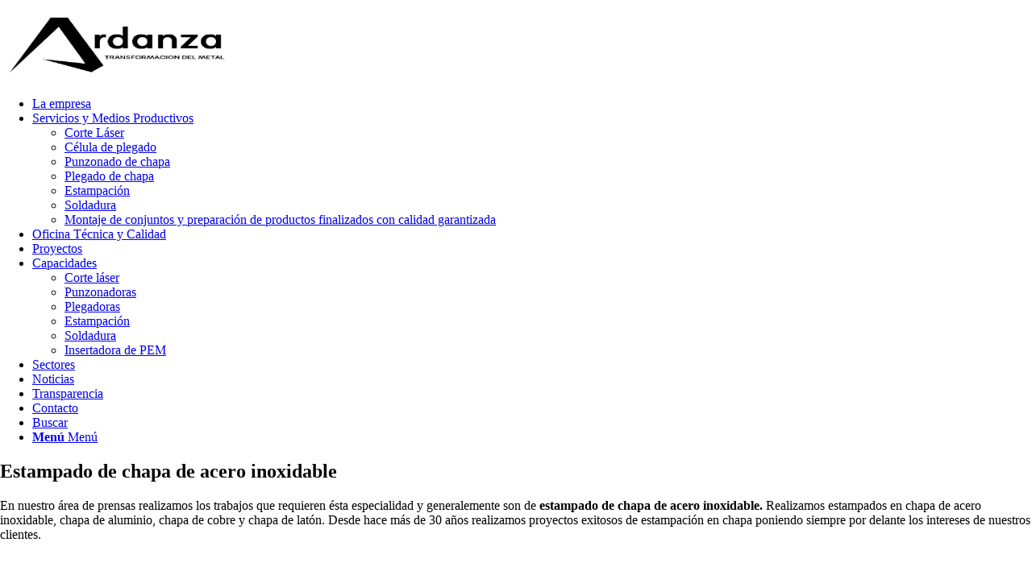

--- FILE ---
content_type: text/html; charset=UTF-8
request_url: https://talleresardanza.com/estampacion-2/estampado-de-chapa/estampado-de-chapa-de-acero-inoxidable/
body_size: 24445
content:
<!DOCTYPE html>
<html lang="es" class="html_stretched responsive av-preloader-disabled  html_header_top html_logo_center html_bottom_nav_header html_menu_right html_large html_header_sticky html_header_shrinking_disabled html_mobile_menu_phone html_header_searchicon html_content_align_center html_header_unstick_top_disabled html_header_stretch_disabled html_minimal_header html_minimal_header_shadow html_elegant-blog html_av-submenu-hidden html_av-submenu-display-click html_av-overlay-side html_av-overlay-side-classic html_av-submenu-noclone html_entry_id_368 av-cookies-no-cookie-consent av-no-preview av-default-lightbox html_text_menu_active av-mobile-menu-switch-default">
<head>
<meta charset="UTF-8" />


<!-- mobile setting -->
<meta name="viewport" content="width=device-width, initial-scale=1">

<!-- Scripts/CSS and wp_head hook -->
<meta name='robots' content='index, follow, max-image-preview:large, max-snippet:-1, max-video-preview:-1' />

	<!-- This site is optimized with the Yoast SEO plugin v20.13 - https://yoast.com/wordpress/plugins/seo/ -->
	<title>Estampado de chapa de acero inoxidable,Estampacion de chapa de acero Cantabria, empresas de estampacion chapa de acero Cantabria, estampacion de chapa de acero precio Cantabria, estampacion chapa de acero Cantabria, estampacion chapa metalica Cantabria, estampación de chapa fina Cantabria</title>
	<meta name="description" content="Talleres Ardanza le ofrece sus servicios como Estampado de chapa de acero inoxidable Cantabria,estampacion de chapa de acero cnc Cantabria, estampacion de metales empresas Cantabria, estampacion de chapa de acero metalica Cantabria ,Estampacion de chapa de acero Cantabria, empresas de estampacion chapa de acero Cantabria," />
	<link rel="canonical" href="https://talleresardanza.com/estampacion-2/estampado-de-chapa/estampado-de-chapa-de-acero-inoxidable/" />
	<meta property="og:locale" content="es_ES" />
	<meta property="og:type" content="article" />
	<meta property="og:title" content="Estampado de chapa de acero inoxidable,Estampacion de chapa de acero Cantabria, empresas de estampacion chapa de acero Cantabria, estampacion de chapa de acero precio Cantabria, estampacion chapa de acero Cantabria, estampacion chapa metalica Cantabria, estampación de chapa fina Cantabria" />
	<meta property="og:description" content="Talleres Ardanza le ofrece sus servicios como Estampado de chapa de acero inoxidable Cantabria,estampacion de chapa de acero cnc Cantabria, estampacion de metales empresas Cantabria, estampacion de chapa de acero metalica Cantabria ,Estampacion de chapa de acero Cantabria, empresas de estampacion chapa de acero Cantabria," />
	<meta property="og:url" content="https://talleresardanza.com/estampacion-2/estampado-de-chapa/estampado-de-chapa-de-acero-inoxidable/" />
	<meta property="og:site_name" content="Talleres Ardanza" />
	<meta property="article:modified_time" content="2016-11-18T09:05:07+00:00" />
	<meta property="og:image" content="https://talleresardanza.com/wp-content/uploads/2016/07/img-4465-1-1030x773.jpg" />
	<meta name="twitter:card" content="summary_large_image" />
	<meta name="twitter:label1" content="Tiempo de lectura" />
	<meta name="twitter:data1" content="1 minuto" />
	<script type="application/ld+json" class="yoast-schema-graph">{"@context":"https://schema.org","@graph":[{"@type":"WebPage","@id":"https://talleresardanza.com/estampacion-2/estampado-de-chapa/estampado-de-chapa-de-acero-inoxidable/","url":"https://talleresardanza.com/estampacion-2/estampado-de-chapa/estampado-de-chapa-de-acero-inoxidable/","name":"Estampado de chapa de acero inoxidable,Estampacion de chapa de acero Cantabria, empresas de estampacion chapa de acero Cantabria, estampacion de chapa de acero precio Cantabria, estampacion chapa de acero Cantabria, estampacion chapa metalica Cantabria, estampación de chapa fina Cantabria","isPartOf":{"@id":"https://talleresardanza.com/#website"},"primaryImageOfPage":{"@id":"https://talleresardanza.com/estampacion-2/estampado-de-chapa/estampado-de-chapa-de-acero-inoxidable/#primaryimage"},"image":{"@id":"https://talleresardanza.com/estampacion-2/estampado-de-chapa/estampado-de-chapa-de-acero-inoxidable/#primaryimage"},"thumbnailUrl":"https://talleresardanza.com/wp-content/uploads/2016/07/img-4465-1-1030x773.jpg","datePublished":"2016-07-05T15:31:57+00:00","dateModified":"2016-11-18T09:05:07+00:00","description":"Talleres Ardanza le ofrece sus servicios como Estampado de chapa de acero inoxidable Cantabria,estampacion de chapa de acero cnc Cantabria, estampacion de metales empresas Cantabria, estampacion de chapa de acero metalica Cantabria ,Estampacion de chapa de acero Cantabria, empresas de estampacion chapa de acero Cantabria,","breadcrumb":{"@id":"https://talleresardanza.com/estampacion-2/estampado-de-chapa/estampado-de-chapa-de-acero-inoxidable/#breadcrumb"},"inLanguage":"es","potentialAction":[{"@type":"ReadAction","target":["https://talleresardanza.com/estampacion-2/estampado-de-chapa/estampado-de-chapa-de-acero-inoxidable/"]}]},{"@type":"ImageObject","inLanguage":"es","@id":"https://talleresardanza.com/estampacion-2/estampado-de-chapa/estampado-de-chapa-de-acero-inoxidable/#primaryimage","url":"https://talleresardanza.com/wp-content/uploads/2016/07/img-4465-1-1030x773.jpg","contentUrl":"https://talleresardanza.com/wp-content/uploads/2016/07/img-4465-1-1030x773.jpg"},{"@type":"BreadcrumbList","@id":"https://talleresardanza.com/estampacion-2/estampado-de-chapa/estampado-de-chapa-de-acero-inoxidable/#breadcrumb","itemListElement":[{"@type":"ListItem","position":1,"name":"Portada","item":"https://talleresardanza.com/inicio/"},{"@type":"ListItem","position":2,"name":"estampación","item":"https://talleresardanza.com/estampacion-2/"},{"@type":"ListItem","position":3,"name":"Estampado de chapa","item":"https://talleresardanza.com/estampacion-2/estampado-de-chapa/"},{"@type":"ListItem","position":4,"name":"Estampado de chapa de acero inoxidable"}]},{"@type":"WebSite","@id":"https://talleresardanza.com/#website","url":"https://talleresardanza.com/","name":"Talleres Ardanza","description":"corte laser y punzonado, Cantabria.","potentialAction":[{"@type":"SearchAction","target":{"@type":"EntryPoint","urlTemplate":"https://talleresardanza.com/?s={search_term_string}"},"query-input":"required name=search_term_string"}],"inLanguage":"es"}]}</script>
	<!-- / Yoast SEO plugin. -->


<link rel="alternate" type="application/rss+xml" title="Talleres Ardanza &raquo; Feed" href="https://talleresardanza.com/feed/" />
<link rel="alternate" type="application/rss+xml" title="Talleres Ardanza &raquo; Feed de los comentarios" href="https://talleresardanza.com/comments/feed/" />
		<!-- This site uses the Google Analytics by MonsterInsights plugin v8.18 - Using Analytics tracking - https://www.monsterinsights.com/ -->
							<script src="//www.googletagmanager.com/gtag/js?id=G-M4LWCTR4L5"  data-cfasync="false" data-wpfc-render="false" type="text/javascript" async></script>
			<script data-cfasync="false" data-wpfc-render="false" type="text/javascript">
				var mi_version = '8.18';
				var mi_track_user = true;
				var mi_no_track_reason = '';
				
								var disableStrs = [
										'ga-disable-G-M4LWCTR4L5',
									];

				/* Function to detect opted out users */
				function __gtagTrackerIsOptedOut() {
					for (var index = 0; index < disableStrs.length; index++) {
						if (document.cookie.indexOf(disableStrs[index] + '=true') > -1) {
							return true;
						}
					}

					return false;
				}

				/* Disable tracking if the opt-out cookie exists. */
				if (__gtagTrackerIsOptedOut()) {
					for (var index = 0; index < disableStrs.length; index++) {
						window[disableStrs[index]] = true;
					}
				}

				/* Opt-out function */
				function __gtagTrackerOptout() {
					for (var index = 0; index < disableStrs.length; index++) {
						document.cookie = disableStrs[index] + '=true; expires=Thu, 31 Dec 2099 23:59:59 UTC; path=/';
						window[disableStrs[index]] = true;
					}
				}

				if ('undefined' === typeof gaOptout) {
					function gaOptout() {
						__gtagTrackerOptout();
					}
				}
								window.dataLayer = window.dataLayer || [];

				window.MonsterInsightsDualTracker = {
					helpers: {},
					trackers: {},
				};
				if (mi_track_user) {
					function __gtagDataLayer() {
						dataLayer.push(arguments);
					}

					function __gtagTracker(type, name, parameters) {
						if (!parameters) {
							parameters = {};
						}

						if (parameters.send_to) {
							__gtagDataLayer.apply(null, arguments);
							return;
						}

						if (type === 'event') {
														parameters.send_to = monsterinsights_frontend.v4_id;
							var hookName = name;
							if (typeof parameters['event_category'] !== 'undefined') {
								hookName = parameters['event_category'] + ':' + name;
							}

							if (typeof MonsterInsightsDualTracker.trackers[hookName] !== 'undefined') {
								MonsterInsightsDualTracker.trackers[hookName](parameters);
							} else {
								__gtagDataLayer('event', name, parameters);
							}
							
						} else {
							__gtagDataLayer.apply(null, arguments);
						}
					}

					__gtagTracker('js', new Date());
					__gtagTracker('set', {
						'developer_id.dZGIzZG': true,
											});
										__gtagTracker('config', 'G-M4LWCTR4L5', {"forceSSL":"true","anonymize_ip":"true"} );
															window.gtag = __gtagTracker;										(function () {
						/* https://developers.google.com/analytics/devguides/collection/analyticsjs/ */
						/* ga and __gaTracker compatibility shim. */
						var noopfn = function () {
							return null;
						};
						var newtracker = function () {
							return new Tracker();
						};
						var Tracker = function () {
							return null;
						};
						var p = Tracker.prototype;
						p.get = noopfn;
						p.set = noopfn;
						p.send = function () {
							var args = Array.prototype.slice.call(arguments);
							args.unshift('send');
							__gaTracker.apply(null, args);
						};
						var __gaTracker = function () {
							var len = arguments.length;
							if (len === 0) {
								return;
							}
							var f = arguments[len - 1];
							if (typeof f !== 'object' || f === null || typeof f.hitCallback !== 'function') {
								if ('send' === arguments[0]) {
									var hitConverted, hitObject = false, action;
									if ('event' === arguments[1]) {
										if ('undefined' !== typeof arguments[3]) {
											hitObject = {
												'eventAction': arguments[3],
												'eventCategory': arguments[2],
												'eventLabel': arguments[4],
												'value': arguments[5] ? arguments[5] : 1,
											}
										}
									}
									if ('pageview' === arguments[1]) {
										if ('undefined' !== typeof arguments[2]) {
											hitObject = {
												'eventAction': 'page_view',
												'page_path': arguments[2],
											}
										}
									}
									if (typeof arguments[2] === 'object') {
										hitObject = arguments[2];
									}
									if (typeof arguments[5] === 'object') {
										Object.assign(hitObject, arguments[5]);
									}
									if ('undefined' !== typeof arguments[1].hitType) {
										hitObject = arguments[1];
										if ('pageview' === hitObject.hitType) {
											hitObject.eventAction = 'page_view';
										}
									}
									if (hitObject) {
										action = 'timing' === arguments[1].hitType ? 'timing_complete' : hitObject.eventAction;
										hitConverted = mapArgs(hitObject);
										__gtagTracker('event', action, hitConverted);
									}
								}
								return;
							}

							function mapArgs(args) {
								var arg, hit = {};
								var gaMap = {
									'eventCategory': 'event_category',
									'eventAction': 'event_action',
									'eventLabel': 'event_label',
									'eventValue': 'event_value',
									'nonInteraction': 'non_interaction',
									'timingCategory': 'event_category',
									'timingVar': 'name',
									'timingValue': 'value',
									'timingLabel': 'event_label',
									'page': 'page_path',
									'location': 'page_location',
									'title': 'page_title',
								};
								for (arg in args) {
																		if (!(!args.hasOwnProperty(arg) || !gaMap.hasOwnProperty(arg))) {
										hit[gaMap[arg]] = args[arg];
									} else {
										hit[arg] = args[arg];
									}
								}
								return hit;
							}

							try {
								f.hitCallback();
							} catch (ex) {
							}
						};
						__gaTracker.create = newtracker;
						__gaTracker.getByName = newtracker;
						__gaTracker.getAll = function () {
							return [];
						};
						__gaTracker.remove = noopfn;
						__gaTracker.loaded = true;
						window['__gaTracker'] = __gaTracker;
					})();
									} else {
										console.log("");
					(function () {
						function __gtagTracker() {
							return null;
						}

						window['__gtagTracker'] = __gtagTracker;
						window['gtag'] = __gtagTracker;
					})();
									}
			</script>
				<!-- / Google Analytics by MonsterInsights -->
		
<!-- google webfont font replacement -->

			<script type='text/javascript'>

				(function() {

					/*	check if webfonts are disabled by user setting via cookie - or user must opt in.	*/
					var html = document.getElementsByTagName('html')[0];
					var cookie_check = html.className.indexOf('av-cookies-needs-opt-in') >= 0 || html.className.indexOf('av-cookies-can-opt-out') >= 0;
					var allow_continue = true;
					var silent_accept_cookie = html.className.indexOf('av-cookies-user-silent-accept') >= 0;

					if( cookie_check && ! silent_accept_cookie )
					{
						if( ! document.cookie.match(/aviaCookieConsent/) || html.className.indexOf('av-cookies-session-refused') >= 0 )
						{
							allow_continue = false;
						}
						else
						{
							if( ! document.cookie.match(/aviaPrivacyRefuseCookiesHideBar/) )
							{
								allow_continue = false;
							}
							else if( ! document.cookie.match(/aviaPrivacyEssentialCookiesEnabled/) )
							{
								allow_continue = false;
							}
							else if( document.cookie.match(/aviaPrivacyGoogleWebfontsDisabled/) )
							{
								allow_continue = false;
							}
						}
					}

					if( allow_continue )
					{
						var f = document.createElement('link');

						f.type 	= 'text/css';
						f.rel 	= 'stylesheet';
						f.href 	= 'https://fonts.googleapis.com/css?family=Lato:300,400,700%7CExo:900,700,400,100%7CRoboto:100,400,700&display=auto';
						f.id 	= 'avia-google-webfont';

						document.getElementsByTagName('head')[0].appendChild(f);
					}
				})();

			</script>
			<script type="text/javascript">
window._wpemojiSettings = {"baseUrl":"https:\/\/s.w.org\/images\/core\/emoji\/14.0.0\/72x72\/","ext":".png","svgUrl":"https:\/\/s.w.org\/images\/core\/emoji\/14.0.0\/svg\/","svgExt":".svg","source":{"concatemoji":"https:\/\/talleresardanza.com\/wp-includes\/js\/wp-emoji-release.min.js?ver=6.3.7"}};
/*! This file is auto-generated */
!function(i,n){var o,s,e;function c(e){try{var t={supportTests:e,timestamp:(new Date).valueOf()};sessionStorage.setItem(o,JSON.stringify(t))}catch(e){}}function p(e,t,n){e.clearRect(0,0,e.canvas.width,e.canvas.height),e.fillText(t,0,0);var t=new Uint32Array(e.getImageData(0,0,e.canvas.width,e.canvas.height).data),r=(e.clearRect(0,0,e.canvas.width,e.canvas.height),e.fillText(n,0,0),new Uint32Array(e.getImageData(0,0,e.canvas.width,e.canvas.height).data));return t.every(function(e,t){return e===r[t]})}function u(e,t,n){switch(t){case"flag":return n(e,"\ud83c\udff3\ufe0f\u200d\u26a7\ufe0f","\ud83c\udff3\ufe0f\u200b\u26a7\ufe0f")?!1:!n(e,"\ud83c\uddfa\ud83c\uddf3","\ud83c\uddfa\u200b\ud83c\uddf3")&&!n(e,"\ud83c\udff4\udb40\udc67\udb40\udc62\udb40\udc65\udb40\udc6e\udb40\udc67\udb40\udc7f","\ud83c\udff4\u200b\udb40\udc67\u200b\udb40\udc62\u200b\udb40\udc65\u200b\udb40\udc6e\u200b\udb40\udc67\u200b\udb40\udc7f");case"emoji":return!n(e,"\ud83e\udef1\ud83c\udffb\u200d\ud83e\udef2\ud83c\udfff","\ud83e\udef1\ud83c\udffb\u200b\ud83e\udef2\ud83c\udfff")}return!1}function f(e,t,n){var r="undefined"!=typeof WorkerGlobalScope&&self instanceof WorkerGlobalScope?new OffscreenCanvas(300,150):i.createElement("canvas"),a=r.getContext("2d",{willReadFrequently:!0}),o=(a.textBaseline="top",a.font="600 32px Arial",{});return e.forEach(function(e){o[e]=t(a,e,n)}),o}function t(e){var t=i.createElement("script");t.src=e,t.defer=!0,i.head.appendChild(t)}"undefined"!=typeof Promise&&(o="wpEmojiSettingsSupports",s=["flag","emoji"],n.supports={everything:!0,everythingExceptFlag:!0},e=new Promise(function(e){i.addEventListener("DOMContentLoaded",e,{once:!0})}),new Promise(function(t){var n=function(){try{var e=JSON.parse(sessionStorage.getItem(o));if("object"==typeof e&&"number"==typeof e.timestamp&&(new Date).valueOf()<e.timestamp+604800&&"object"==typeof e.supportTests)return e.supportTests}catch(e){}return null}();if(!n){if("undefined"!=typeof Worker&&"undefined"!=typeof OffscreenCanvas&&"undefined"!=typeof URL&&URL.createObjectURL&&"undefined"!=typeof Blob)try{var e="postMessage("+f.toString()+"("+[JSON.stringify(s),u.toString(),p.toString()].join(",")+"));",r=new Blob([e],{type:"text/javascript"}),a=new Worker(URL.createObjectURL(r),{name:"wpTestEmojiSupports"});return void(a.onmessage=function(e){c(n=e.data),a.terminate(),t(n)})}catch(e){}c(n=f(s,u,p))}t(n)}).then(function(e){for(var t in e)n.supports[t]=e[t],n.supports.everything=n.supports.everything&&n.supports[t],"flag"!==t&&(n.supports.everythingExceptFlag=n.supports.everythingExceptFlag&&n.supports[t]);n.supports.everythingExceptFlag=n.supports.everythingExceptFlag&&!n.supports.flag,n.DOMReady=!1,n.readyCallback=function(){n.DOMReady=!0}}).then(function(){return e}).then(function(){var e;n.supports.everything||(n.readyCallback(),(e=n.source||{}).concatemoji?t(e.concatemoji):e.wpemoji&&e.twemoji&&(t(e.twemoji),t(e.wpemoji)))}))}((window,document),window._wpemojiSettings);
</script>
<style type="text/css">
img.wp-smiley,
img.emoji {
	display: inline !important;
	border: none !important;
	box-shadow: none !important;
	height: 1em !important;
	width: 1em !important;
	margin: 0 0.07em !important;
	vertical-align: -0.1em !important;
	background: none !important;
	padding: 0 !important;
}
</style>
	<link rel='stylesheet' id='avia-grid-css' href='https://talleresardanza.com/wp-content/themes/enfold/css/grid.css?ver=5.5' type='text/css' media='all' />
<link rel='stylesheet' id='avia-base-css' href='https://talleresardanza.com/wp-content/themes/enfold/css/base.css?ver=5.5' type='text/css' media='all' />
<link rel='stylesheet' id='avia-layout-css' href='https://talleresardanza.com/wp-content/themes/enfold/css/layout.css?ver=5.5' type='text/css' media='all' />
<link rel='stylesheet' id='avia-module-audioplayer-css' href='https://talleresardanza.com/wp-content/themes/enfold/config-templatebuilder/avia-shortcodes/audio-player/audio-player.css?ver=5.5' type='text/css' media='all' />
<link rel='stylesheet' id='avia-module-blog-css' href='https://talleresardanza.com/wp-content/themes/enfold/config-templatebuilder/avia-shortcodes/blog/blog.css?ver=5.5' type='text/css' media='all' />
<link rel='stylesheet' id='avia-module-postslider-css' href='https://talleresardanza.com/wp-content/themes/enfold/config-templatebuilder/avia-shortcodes/postslider/postslider.css?ver=5.5' type='text/css' media='all' />
<link rel='stylesheet' id='avia-module-button-css' href='https://talleresardanza.com/wp-content/themes/enfold/config-templatebuilder/avia-shortcodes/buttons/buttons.css?ver=5.5' type='text/css' media='all' />
<link rel='stylesheet' id='avia-module-buttonrow-css' href='https://talleresardanza.com/wp-content/themes/enfold/config-templatebuilder/avia-shortcodes/buttonrow/buttonrow.css?ver=5.5' type='text/css' media='all' />
<link rel='stylesheet' id='avia-module-button-fullwidth-css' href='https://talleresardanza.com/wp-content/themes/enfold/config-templatebuilder/avia-shortcodes/buttons_fullwidth/buttons_fullwidth.css?ver=5.5' type='text/css' media='all' />
<link rel='stylesheet' id='avia-module-catalogue-css' href='https://talleresardanza.com/wp-content/themes/enfold/config-templatebuilder/avia-shortcodes/catalogue/catalogue.css?ver=5.5' type='text/css' media='all' />
<link rel='stylesheet' id='avia-module-comments-css' href='https://talleresardanza.com/wp-content/themes/enfold/config-templatebuilder/avia-shortcodes/comments/comments.css?ver=5.5' type='text/css' media='all' />
<link rel='stylesheet' id='avia-module-contact-css' href='https://talleresardanza.com/wp-content/themes/enfold/config-templatebuilder/avia-shortcodes/contact/contact.css?ver=5.5' type='text/css' media='all' />
<link rel='stylesheet' id='avia-module-slideshow-css' href='https://talleresardanza.com/wp-content/themes/enfold/config-templatebuilder/avia-shortcodes/slideshow/slideshow.css?ver=5.5' type='text/css' media='all' />
<link rel='stylesheet' id='avia-module-slideshow-contentpartner-css' href='https://talleresardanza.com/wp-content/themes/enfold/config-templatebuilder/avia-shortcodes/contentslider/contentslider.css?ver=5.5' type='text/css' media='all' />
<link rel='stylesheet' id='avia-module-countdown-css' href='https://talleresardanza.com/wp-content/themes/enfold/config-templatebuilder/avia-shortcodes/countdown/countdown.css?ver=5.5' type='text/css' media='all' />
<link rel='stylesheet' id='avia-module-gallery-css' href='https://talleresardanza.com/wp-content/themes/enfold/config-templatebuilder/avia-shortcodes/gallery/gallery.css?ver=5.5' type='text/css' media='all' />
<link rel='stylesheet' id='avia-module-gallery-hor-css' href='https://talleresardanza.com/wp-content/themes/enfold/config-templatebuilder/avia-shortcodes/gallery_horizontal/gallery_horizontal.css?ver=5.5' type='text/css' media='all' />
<link rel='stylesheet' id='avia-module-maps-css' href='https://talleresardanza.com/wp-content/themes/enfold/config-templatebuilder/avia-shortcodes/google_maps/google_maps.css?ver=5.5' type='text/css' media='all' />
<link rel='stylesheet' id='avia-module-gridrow-css' href='https://talleresardanza.com/wp-content/themes/enfold/config-templatebuilder/avia-shortcodes/grid_row/grid_row.css?ver=5.5' type='text/css' media='all' />
<link rel='stylesheet' id='avia-module-heading-css' href='https://talleresardanza.com/wp-content/themes/enfold/config-templatebuilder/avia-shortcodes/heading/heading.css?ver=5.5' type='text/css' media='all' />
<link rel='stylesheet' id='avia-module-rotator-css' href='https://talleresardanza.com/wp-content/themes/enfold/config-templatebuilder/avia-shortcodes/headline_rotator/headline_rotator.css?ver=5.5' type='text/css' media='all' />
<link rel='stylesheet' id='avia-module-hr-css' href='https://talleresardanza.com/wp-content/themes/enfold/config-templatebuilder/avia-shortcodes/hr/hr.css?ver=5.5' type='text/css' media='all' />
<link rel='stylesheet' id='avia-module-icon-css' href='https://talleresardanza.com/wp-content/themes/enfold/config-templatebuilder/avia-shortcodes/icon/icon.css?ver=5.5' type='text/css' media='all' />
<link rel='stylesheet' id='avia-module-icon-circles-css' href='https://talleresardanza.com/wp-content/themes/enfold/config-templatebuilder/avia-shortcodes/icon_circles/icon_circles.css?ver=5.5' type='text/css' media='all' />
<link rel='stylesheet' id='avia-module-iconbox-css' href='https://talleresardanza.com/wp-content/themes/enfold/config-templatebuilder/avia-shortcodes/iconbox/iconbox.css?ver=5.5' type='text/css' media='all' />
<link rel='stylesheet' id='avia-module-icongrid-css' href='https://talleresardanza.com/wp-content/themes/enfold/config-templatebuilder/avia-shortcodes/icongrid/icongrid.css?ver=5.5' type='text/css' media='all' />
<link rel='stylesheet' id='avia-module-iconlist-css' href='https://talleresardanza.com/wp-content/themes/enfold/config-templatebuilder/avia-shortcodes/iconlist/iconlist.css?ver=5.5' type='text/css' media='all' />
<link rel='stylesheet' id='avia-module-image-css' href='https://talleresardanza.com/wp-content/themes/enfold/config-templatebuilder/avia-shortcodes/image/image.css?ver=5.5' type='text/css' media='all' />
<link rel='stylesheet' id='avia-module-image-diff-css' href='https://talleresardanza.com/wp-content/themes/enfold/config-templatebuilder/avia-shortcodes/image_diff/image_diff.css?ver=5.5' type='text/css' media='all' />
<link rel='stylesheet' id='avia-module-hotspot-css' href='https://talleresardanza.com/wp-content/themes/enfold/config-templatebuilder/avia-shortcodes/image_hotspots/image_hotspots.css?ver=5.5' type='text/css' media='all' />
<link rel='stylesheet' id='avia-module-sc-lottie-animation-css' href='https://talleresardanza.com/wp-content/themes/enfold/config-templatebuilder/avia-shortcodes/lottie_animation/lottie_animation.css?ver=5.5' type='text/css' media='all' />
<link rel='stylesheet' id='avia-module-magazine-css' href='https://talleresardanza.com/wp-content/themes/enfold/config-templatebuilder/avia-shortcodes/magazine/magazine.css?ver=5.5' type='text/css' media='all' />
<link rel='stylesheet' id='avia-module-masonry-css' href='https://talleresardanza.com/wp-content/themes/enfold/config-templatebuilder/avia-shortcodes/masonry_entries/masonry_entries.css?ver=5.5' type='text/css' media='all' />
<link rel='stylesheet' id='avia-siteloader-css' href='https://talleresardanza.com/wp-content/themes/enfold/css/avia-snippet-site-preloader.css?ver=5.5' type='text/css' media='all' />
<link rel='stylesheet' id='avia-module-menu-css' href='https://talleresardanza.com/wp-content/themes/enfold/config-templatebuilder/avia-shortcodes/menu/menu.css?ver=5.5' type='text/css' media='all' />
<link rel='stylesheet' id='avia-module-notification-css' href='https://talleresardanza.com/wp-content/themes/enfold/config-templatebuilder/avia-shortcodes/notification/notification.css?ver=5.5' type='text/css' media='all' />
<link rel='stylesheet' id='avia-module-numbers-css' href='https://talleresardanza.com/wp-content/themes/enfold/config-templatebuilder/avia-shortcodes/numbers/numbers.css?ver=5.5' type='text/css' media='all' />
<link rel='stylesheet' id='avia-module-portfolio-css' href='https://talleresardanza.com/wp-content/themes/enfold/config-templatebuilder/avia-shortcodes/portfolio/portfolio.css?ver=5.5' type='text/css' media='all' />
<link rel='stylesheet' id='avia-module-post-metadata-css' href='https://talleresardanza.com/wp-content/themes/enfold/config-templatebuilder/avia-shortcodes/post_metadata/post_metadata.css?ver=5.5' type='text/css' media='all' />
<link rel='stylesheet' id='avia-module-progress-bar-css' href='https://talleresardanza.com/wp-content/themes/enfold/config-templatebuilder/avia-shortcodes/progressbar/progressbar.css?ver=5.5' type='text/css' media='all' />
<link rel='stylesheet' id='avia-module-promobox-css' href='https://talleresardanza.com/wp-content/themes/enfold/config-templatebuilder/avia-shortcodes/promobox/promobox.css?ver=5.5' type='text/css' media='all' />
<link rel='stylesheet' id='avia-sc-search-css' href='https://talleresardanza.com/wp-content/themes/enfold/config-templatebuilder/avia-shortcodes/search/search.css?ver=5.5' type='text/css' media='all' />
<link rel='stylesheet' id='avia-module-slideshow-accordion-css' href='https://talleresardanza.com/wp-content/themes/enfold/config-templatebuilder/avia-shortcodes/slideshow_accordion/slideshow_accordion.css?ver=5.5' type='text/css' media='all' />
<link rel='stylesheet' id='avia-module-slideshow-feature-image-css' href='https://talleresardanza.com/wp-content/themes/enfold/config-templatebuilder/avia-shortcodes/slideshow_feature_image/slideshow_feature_image.css?ver=5.5' type='text/css' media='all' />
<link rel='stylesheet' id='avia-module-slideshow-fullsize-css' href='https://talleresardanza.com/wp-content/themes/enfold/config-templatebuilder/avia-shortcodes/slideshow_fullsize/slideshow_fullsize.css?ver=5.5' type='text/css' media='all' />
<link rel='stylesheet' id='avia-module-slideshow-fullscreen-css' href='https://talleresardanza.com/wp-content/themes/enfold/config-templatebuilder/avia-shortcodes/slideshow_fullscreen/slideshow_fullscreen.css?ver=5.5' type='text/css' media='all' />
<link rel='stylesheet' id='avia-module-slideshow-ls-css' href='https://talleresardanza.com/wp-content/themes/enfold/config-templatebuilder/avia-shortcodes/slideshow_layerslider/slideshow_layerslider.css?ver=5.5' type='text/css' media='all' />
<link rel='stylesheet' id='avia-module-social-css' href='https://talleresardanza.com/wp-content/themes/enfold/config-templatebuilder/avia-shortcodes/social_share/social_share.css?ver=5.5' type='text/css' media='all' />
<link rel='stylesheet' id='avia-module-tabsection-css' href='https://talleresardanza.com/wp-content/themes/enfold/config-templatebuilder/avia-shortcodes/tab_section/tab_section.css?ver=5.5' type='text/css' media='all' />
<link rel='stylesheet' id='avia-module-table-css' href='https://talleresardanza.com/wp-content/themes/enfold/config-templatebuilder/avia-shortcodes/table/table.css?ver=5.5' type='text/css' media='all' />
<link rel='stylesheet' id='avia-module-tabs-css' href='https://talleresardanza.com/wp-content/themes/enfold/config-templatebuilder/avia-shortcodes/tabs/tabs.css?ver=5.5' type='text/css' media='all' />
<link rel='stylesheet' id='avia-module-team-css' href='https://talleresardanza.com/wp-content/themes/enfold/config-templatebuilder/avia-shortcodes/team/team.css?ver=5.5' type='text/css' media='all' />
<link rel='stylesheet' id='avia-module-testimonials-css' href='https://talleresardanza.com/wp-content/themes/enfold/config-templatebuilder/avia-shortcodes/testimonials/testimonials.css?ver=5.5' type='text/css' media='all' />
<link rel='stylesheet' id='avia-module-timeline-css' href='https://talleresardanza.com/wp-content/themes/enfold/config-templatebuilder/avia-shortcodes/timeline/timeline.css?ver=5.5' type='text/css' media='all' />
<link rel='stylesheet' id='avia-module-toggles-css' href='https://talleresardanza.com/wp-content/themes/enfold/config-templatebuilder/avia-shortcodes/toggles/toggles.css?ver=5.5' type='text/css' media='all' />
<link rel='stylesheet' id='avia-module-video-css' href='https://talleresardanza.com/wp-content/themes/enfold/config-templatebuilder/avia-shortcodes/video/video.css?ver=5.5' type='text/css' media='all' />
<link rel='stylesheet' id='wp-block-library-css' href='https://talleresardanza.com/wp-includes/css/dist/block-library/style.min.css?ver=6.3.7' type='text/css' media='all' />
<style id='global-styles-inline-css' type='text/css'>
body{--wp--preset--color--black: #000000;--wp--preset--color--cyan-bluish-gray: #abb8c3;--wp--preset--color--white: #ffffff;--wp--preset--color--pale-pink: #f78da7;--wp--preset--color--vivid-red: #cf2e2e;--wp--preset--color--luminous-vivid-orange: #ff6900;--wp--preset--color--luminous-vivid-amber: #fcb900;--wp--preset--color--light-green-cyan: #7bdcb5;--wp--preset--color--vivid-green-cyan: #00d084;--wp--preset--color--pale-cyan-blue: #8ed1fc;--wp--preset--color--vivid-cyan-blue: #0693e3;--wp--preset--color--vivid-purple: #9b51e0;--wp--preset--color--metallic-red: #b02b2c;--wp--preset--color--maximum-yellow-red: #edae44;--wp--preset--color--yellow-sun: #eeee22;--wp--preset--color--palm-leaf: #83a846;--wp--preset--color--aero: #7bb0e7;--wp--preset--color--old-lavender: #745f7e;--wp--preset--color--steel-teal: #5f8789;--wp--preset--color--raspberry-pink: #d65799;--wp--preset--color--medium-turquoise: #4ecac2;--wp--preset--gradient--vivid-cyan-blue-to-vivid-purple: linear-gradient(135deg,rgba(6,147,227,1) 0%,rgb(155,81,224) 100%);--wp--preset--gradient--light-green-cyan-to-vivid-green-cyan: linear-gradient(135deg,rgb(122,220,180) 0%,rgb(0,208,130) 100%);--wp--preset--gradient--luminous-vivid-amber-to-luminous-vivid-orange: linear-gradient(135deg,rgba(252,185,0,1) 0%,rgba(255,105,0,1) 100%);--wp--preset--gradient--luminous-vivid-orange-to-vivid-red: linear-gradient(135deg,rgba(255,105,0,1) 0%,rgb(207,46,46) 100%);--wp--preset--gradient--very-light-gray-to-cyan-bluish-gray: linear-gradient(135deg,rgb(238,238,238) 0%,rgb(169,184,195) 100%);--wp--preset--gradient--cool-to-warm-spectrum: linear-gradient(135deg,rgb(74,234,220) 0%,rgb(151,120,209) 20%,rgb(207,42,186) 40%,rgb(238,44,130) 60%,rgb(251,105,98) 80%,rgb(254,248,76) 100%);--wp--preset--gradient--blush-light-purple: linear-gradient(135deg,rgb(255,206,236) 0%,rgb(152,150,240) 100%);--wp--preset--gradient--blush-bordeaux: linear-gradient(135deg,rgb(254,205,165) 0%,rgb(254,45,45) 50%,rgb(107,0,62) 100%);--wp--preset--gradient--luminous-dusk: linear-gradient(135deg,rgb(255,203,112) 0%,rgb(199,81,192) 50%,rgb(65,88,208) 100%);--wp--preset--gradient--pale-ocean: linear-gradient(135deg,rgb(255,245,203) 0%,rgb(182,227,212) 50%,rgb(51,167,181) 100%);--wp--preset--gradient--electric-grass: linear-gradient(135deg,rgb(202,248,128) 0%,rgb(113,206,126) 100%);--wp--preset--gradient--midnight: linear-gradient(135deg,rgb(2,3,129) 0%,rgb(40,116,252) 100%);--wp--preset--font-size--small: 1rem;--wp--preset--font-size--medium: 1.125rem;--wp--preset--font-size--large: 1.75rem;--wp--preset--font-size--x-large: clamp(1.75rem, 3vw, 2.25rem);--wp--preset--spacing--20: 0.44rem;--wp--preset--spacing--30: 0.67rem;--wp--preset--spacing--40: 1rem;--wp--preset--spacing--50: 1.5rem;--wp--preset--spacing--60: 2.25rem;--wp--preset--spacing--70: 3.38rem;--wp--preset--spacing--80: 5.06rem;--wp--preset--shadow--natural: 6px 6px 9px rgba(0, 0, 0, 0.2);--wp--preset--shadow--deep: 12px 12px 50px rgba(0, 0, 0, 0.4);--wp--preset--shadow--sharp: 6px 6px 0px rgba(0, 0, 0, 0.2);--wp--preset--shadow--outlined: 6px 6px 0px -3px rgba(255, 255, 255, 1), 6px 6px rgba(0, 0, 0, 1);--wp--preset--shadow--crisp: 6px 6px 0px rgba(0, 0, 0, 1);}body { margin: 0;--wp--style--global--content-size: 800px;--wp--style--global--wide-size: 1130px; }.wp-site-blocks > .alignleft { float: left; margin-right: 2em; }.wp-site-blocks > .alignright { float: right; margin-left: 2em; }.wp-site-blocks > .aligncenter { justify-content: center; margin-left: auto; margin-right: auto; }:where(.is-layout-flex){gap: 0.5em;}:where(.is-layout-grid){gap: 0.5em;}body .is-layout-flow > .alignleft{float: left;margin-inline-start: 0;margin-inline-end: 2em;}body .is-layout-flow > .alignright{float: right;margin-inline-start: 2em;margin-inline-end: 0;}body .is-layout-flow > .aligncenter{margin-left: auto !important;margin-right: auto !important;}body .is-layout-constrained > .alignleft{float: left;margin-inline-start: 0;margin-inline-end: 2em;}body .is-layout-constrained > .alignright{float: right;margin-inline-start: 2em;margin-inline-end: 0;}body .is-layout-constrained > .aligncenter{margin-left: auto !important;margin-right: auto !important;}body .is-layout-constrained > :where(:not(.alignleft):not(.alignright):not(.alignfull)){max-width: var(--wp--style--global--content-size);margin-left: auto !important;margin-right: auto !important;}body .is-layout-constrained > .alignwide{max-width: var(--wp--style--global--wide-size);}body .is-layout-flex{display: flex;}body .is-layout-flex{flex-wrap: wrap;align-items: center;}body .is-layout-flex > *{margin: 0;}body .is-layout-grid{display: grid;}body .is-layout-grid > *{margin: 0;}body{padding-top: 0px;padding-right: 0px;padding-bottom: 0px;padding-left: 0px;}a:where(:not(.wp-element-button)){text-decoration: underline;}.wp-element-button, .wp-block-button__link{background-color: #32373c;border-width: 0;color: #fff;font-family: inherit;font-size: inherit;line-height: inherit;padding: calc(0.667em + 2px) calc(1.333em + 2px);text-decoration: none;}.has-black-color{color: var(--wp--preset--color--black) !important;}.has-cyan-bluish-gray-color{color: var(--wp--preset--color--cyan-bluish-gray) !important;}.has-white-color{color: var(--wp--preset--color--white) !important;}.has-pale-pink-color{color: var(--wp--preset--color--pale-pink) !important;}.has-vivid-red-color{color: var(--wp--preset--color--vivid-red) !important;}.has-luminous-vivid-orange-color{color: var(--wp--preset--color--luminous-vivid-orange) !important;}.has-luminous-vivid-amber-color{color: var(--wp--preset--color--luminous-vivid-amber) !important;}.has-light-green-cyan-color{color: var(--wp--preset--color--light-green-cyan) !important;}.has-vivid-green-cyan-color{color: var(--wp--preset--color--vivid-green-cyan) !important;}.has-pale-cyan-blue-color{color: var(--wp--preset--color--pale-cyan-blue) !important;}.has-vivid-cyan-blue-color{color: var(--wp--preset--color--vivid-cyan-blue) !important;}.has-vivid-purple-color{color: var(--wp--preset--color--vivid-purple) !important;}.has-metallic-red-color{color: var(--wp--preset--color--metallic-red) !important;}.has-maximum-yellow-red-color{color: var(--wp--preset--color--maximum-yellow-red) !important;}.has-yellow-sun-color{color: var(--wp--preset--color--yellow-sun) !important;}.has-palm-leaf-color{color: var(--wp--preset--color--palm-leaf) !important;}.has-aero-color{color: var(--wp--preset--color--aero) !important;}.has-old-lavender-color{color: var(--wp--preset--color--old-lavender) !important;}.has-steel-teal-color{color: var(--wp--preset--color--steel-teal) !important;}.has-raspberry-pink-color{color: var(--wp--preset--color--raspberry-pink) !important;}.has-medium-turquoise-color{color: var(--wp--preset--color--medium-turquoise) !important;}.has-black-background-color{background-color: var(--wp--preset--color--black) !important;}.has-cyan-bluish-gray-background-color{background-color: var(--wp--preset--color--cyan-bluish-gray) !important;}.has-white-background-color{background-color: var(--wp--preset--color--white) !important;}.has-pale-pink-background-color{background-color: var(--wp--preset--color--pale-pink) !important;}.has-vivid-red-background-color{background-color: var(--wp--preset--color--vivid-red) !important;}.has-luminous-vivid-orange-background-color{background-color: var(--wp--preset--color--luminous-vivid-orange) !important;}.has-luminous-vivid-amber-background-color{background-color: var(--wp--preset--color--luminous-vivid-amber) !important;}.has-light-green-cyan-background-color{background-color: var(--wp--preset--color--light-green-cyan) !important;}.has-vivid-green-cyan-background-color{background-color: var(--wp--preset--color--vivid-green-cyan) !important;}.has-pale-cyan-blue-background-color{background-color: var(--wp--preset--color--pale-cyan-blue) !important;}.has-vivid-cyan-blue-background-color{background-color: var(--wp--preset--color--vivid-cyan-blue) !important;}.has-vivid-purple-background-color{background-color: var(--wp--preset--color--vivid-purple) !important;}.has-metallic-red-background-color{background-color: var(--wp--preset--color--metallic-red) !important;}.has-maximum-yellow-red-background-color{background-color: var(--wp--preset--color--maximum-yellow-red) !important;}.has-yellow-sun-background-color{background-color: var(--wp--preset--color--yellow-sun) !important;}.has-palm-leaf-background-color{background-color: var(--wp--preset--color--palm-leaf) !important;}.has-aero-background-color{background-color: var(--wp--preset--color--aero) !important;}.has-old-lavender-background-color{background-color: var(--wp--preset--color--old-lavender) !important;}.has-steel-teal-background-color{background-color: var(--wp--preset--color--steel-teal) !important;}.has-raspberry-pink-background-color{background-color: var(--wp--preset--color--raspberry-pink) !important;}.has-medium-turquoise-background-color{background-color: var(--wp--preset--color--medium-turquoise) !important;}.has-black-border-color{border-color: var(--wp--preset--color--black) !important;}.has-cyan-bluish-gray-border-color{border-color: var(--wp--preset--color--cyan-bluish-gray) !important;}.has-white-border-color{border-color: var(--wp--preset--color--white) !important;}.has-pale-pink-border-color{border-color: var(--wp--preset--color--pale-pink) !important;}.has-vivid-red-border-color{border-color: var(--wp--preset--color--vivid-red) !important;}.has-luminous-vivid-orange-border-color{border-color: var(--wp--preset--color--luminous-vivid-orange) !important;}.has-luminous-vivid-amber-border-color{border-color: var(--wp--preset--color--luminous-vivid-amber) !important;}.has-light-green-cyan-border-color{border-color: var(--wp--preset--color--light-green-cyan) !important;}.has-vivid-green-cyan-border-color{border-color: var(--wp--preset--color--vivid-green-cyan) !important;}.has-pale-cyan-blue-border-color{border-color: var(--wp--preset--color--pale-cyan-blue) !important;}.has-vivid-cyan-blue-border-color{border-color: var(--wp--preset--color--vivid-cyan-blue) !important;}.has-vivid-purple-border-color{border-color: var(--wp--preset--color--vivid-purple) !important;}.has-metallic-red-border-color{border-color: var(--wp--preset--color--metallic-red) !important;}.has-maximum-yellow-red-border-color{border-color: var(--wp--preset--color--maximum-yellow-red) !important;}.has-yellow-sun-border-color{border-color: var(--wp--preset--color--yellow-sun) !important;}.has-palm-leaf-border-color{border-color: var(--wp--preset--color--palm-leaf) !important;}.has-aero-border-color{border-color: var(--wp--preset--color--aero) !important;}.has-old-lavender-border-color{border-color: var(--wp--preset--color--old-lavender) !important;}.has-steel-teal-border-color{border-color: var(--wp--preset--color--steel-teal) !important;}.has-raspberry-pink-border-color{border-color: var(--wp--preset--color--raspberry-pink) !important;}.has-medium-turquoise-border-color{border-color: var(--wp--preset--color--medium-turquoise) !important;}.has-vivid-cyan-blue-to-vivid-purple-gradient-background{background: var(--wp--preset--gradient--vivid-cyan-blue-to-vivid-purple) !important;}.has-light-green-cyan-to-vivid-green-cyan-gradient-background{background: var(--wp--preset--gradient--light-green-cyan-to-vivid-green-cyan) !important;}.has-luminous-vivid-amber-to-luminous-vivid-orange-gradient-background{background: var(--wp--preset--gradient--luminous-vivid-amber-to-luminous-vivid-orange) !important;}.has-luminous-vivid-orange-to-vivid-red-gradient-background{background: var(--wp--preset--gradient--luminous-vivid-orange-to-vivid-red) !important;}.has-very-light-gray-to-cyan-bluish-gray-gradient-background{background: var(--wp--preset--gradient--very-light-gray-to-cyan-bluish-gray) !important;}.has-cool-to-warm-spectrum-gradient-background{background: var(--wp--preset--gradient--cool-to-warm-spectrum) !important;}.has-blush-light-purple-gradient-background{background: var(--wp--preset--gradient--blush-light-purple) !important;}.has-blush-bordeaux-gradient-background{background: var(--wp--preset--gradient--blush-bordeaux) !important;}.has-luminous-dusk-gradient-background{background: var(--wp--preset--gradient--luminous-dusk) !important;}.has-pale-ocean-gradient-background{background: var(--wp--preset--gradient--pale-ocean) !important;}.has-electric-grass-gradient-background{background: var(--wp--preset--gradient--electric-grass) !important;}.has-midnight-gradient-background{background: var(--wp--preset--gradient--midnight) !important;}.has-small-font-size{font-size: var(--wp--preset--font-size--small) !important;}.has-medium-font-size{font-size: var(--wp--preset--font-size--medium) !important;}.has-large-font-size{font-size: var(--wp--preset--font-size--large) !important;}.has-x-large-font-size{font-size: var(--wp--preset--font-size--x-large) !important;}
.wp-block-navigation a:where(:not(.wp-element-button)){color: inherit;}
:where(.wp-block-post-template.is-layout-flex){gap: 1.25em;}:where(.wp-block-post-template.is-layout-grid){gap: 1.25em;}
:where(.wp-block-columns.is-layout-flex){gap: 2em;}:where(.wp-block-columns.is-layout-grid){gap: 2em;}
.wp-block-pullquote{font-size: 1.5em;line-height: 1.6;}
</style>
<link rel='stylesheet' id='avia-scs-css' href='https://talleresardanza.com/wp-content/themes/enfold/css/shortcodes.css?ver=5.5' type='text/css' media='all' />
<link rel='stylesheet' id='avia-popup-css-css' href='https://talleresardanza.com/wp-content/themes/enfold/js/aviapopup/magnific-popup.min.css?ver=5.5' type='text/css' media='screen' />
<link rel='stylesheet' id='avia-lightbox-css' href='https://talleresardanza.com/wp-content/themes/enfold/css/avia-snippet-lightbox.css?ver=5.5' type='text/css' media='screen' />
<link rel='stylesheet' id='avia-widget-css-css' href='https://talleresardanza.com/wp-content/themes/enfold/css/avia-snippet-widget.css?ver=5.5' type='text/css' media='screen' />
<link rel='stylesheet' id='avia-dynamic-css' href='https://talleresardanza.com/wp-content/uploads/dynamic_avia/enfold_child.css?ver=64f19cafc968d' type='text/css' media='all' />
<link rel='stylesheet' id='avia-custom-css' href='https://talleresardanza.com/wp-content/themes/enfold/css/custom.css?ver=5.5' type='text/css' media='all' />
<link rel='stylesheet' id='avia-style-css' href='https://talleresardanza.com/wp-content/themes/enfold-child/style.css?ver=5.5' type='text/css' media='all' />
<link rel='stylesheet' id='avia-single-post-368-css' href='https://talleresardanza.com/wp-content/uploads/dynamic_avia/avia_posts_css/post-368.css?ver=ver-1693782583' type='text/css' media='all' />
<script type='text/javascript' src='https://talleresardanza.com/wp-includes/js/jquery/jquery.min.js?ver=3.7.0' id='jquery-core-js'></script>
<script type='text/javascript' src='https://talleresardanza.com/wp-includes/js/jquery/jquery-migrate.min.js?ver=3.4.1' id='jquery-migrate-js'></script>
<script type='text/javascript' src='https://talleresardanza.com/wp-content/plugins/dropdown-menu-widget/scripts/include.js?ver=6.3.7' id='dropdown-ie-support-js'></script>
<script type='text/javascript' src='https://talleresardanza.com/wp-content/plugins/google-analytics-for-wordpress/assets/js/frontend-gtag.min.js?ver=8.18' id='monsterinsights-frontend-script-js'></script>
<script data-cfasync="false" data-wpfc-render="false" type="text/javascript" id='monsterinsights-frontend-script-js-extra'>/* <![CDATA[ */
var monsterinsights_frontend = {"js_events_tracking":"true","download_extensions":"doc,pdf,ppt,zip,xls,docx,pptx,xlsx","inbound_paths":"[]","home_url":"https:\/\/talleresardanza.com","hash_tracking":"false","v4_id":"G-M4LWCTR4L5"};/* ]]> */
</script>
<script type='text/javascript' src='https://talleresardanza.com/wp-content/themes/enfold/js/avia-compat.js?ver=5.5' id='avia-compat-js'></script>
<link rel="https://api.w.org/" href="https://talleresardanza.com/wp-json/" /><link rel="alternate" type="application/json" href="https://talleresardanza.com/wp-json/wp/v2/pages/368" /><link rel="EditURI" type="application/rsd+xml" title="RSD" href="https://talleresardanza.com/xmlrpc.php?rsd" />
<meta name="generator" content="WordPress 6.3.7" />
<link rel='shortlink' href='https://talleresardanza.com/?p=368' />
<link rel="alternate" type="application/json+oembed" href="https://talleresardanza.com/wp-json/oembed/1.0/embed?url=https%3A%2F%2Ftalleresardanza.com%2Festampacion-2%2Festampado-de-chapa%2Festampado-de-chapa-de-acero-inoxidable%2F" />
<link rel="alternate" type="text/xml+oembed" href="https://talleresardanza.com/wp-json/oembed/1.0/embed?url=https%3A%2F%2Ftalleresardanza.com%2Festampacion-2%2Festampado-de-chapa%2Festampado-de-chapa-de-acero-inoxidable%2F&#038;format=xml" />
<style type="text/css" id="simple-css-output">/*tamaño fuente noticias footer*/element.style {}#top h1 a, #top h2 a, #top h3 a, #top h4 a, #top h5 a, #top h6 a { font-weight: inherit; text-decoration: none; color: inherit; font-size: 16px; letter-spacing: 0px; }/*footer*/.widget_advanced_menu { padding: 0px 0 0px 0;}#footer .widget { margin: 10px 0 10px 0;}#top select { margin-bottom: 0px; background: #5b646b; border-radius: 0px; border: 0px solid #5b646b; color: #5b646b; max-height: 0px;}span.news-time { display: none;}time.rpwe-time.published { display: none;}div#header_main { background: #ffffff;}/*radio de los botones*/#top #wrap_all .avia-slideshow-button, #top .avia-button, .html_elegant-blog .more-link, .avia-slideshow-arrows a::before, #top .av-menu-button > a .avia-menu-text { border-radius: 0px; padding-top: 15px; font-size: 16px;}/*Ocultar SEO del Menú principal*/li#menu-item-4318-navception1 { display: none;}/*Ocultar bandera de inglés*/li.language_en { display: none;}/*Ocultar bandera de euskera*/li.language_eu.last-child { display: none;}.mfp-title { display: none;}/*ocultar puntos seo*/ul.dropdown a, ul.dropdown a:link, ul.dropdown a:visited { color: #111 !important; text-shadow: #000 1px 1px 1px !important; }</style><link rel="profile" href="https://gmpg.org/xfn/11" />
<link rel="alternate" type="application/rss+xml" title="Talleres Ardanza RSS2 Feed" href="https://talleresardanza.com/feed/" />
<link rel="pingback" href="https://talleresardanza.com/xmlrpc.php" />
<!--[if lt IE 9]><script src="https://talleresardanza.com/wp-content/themes/enfold/js/html5shiv.js"></script><![endif]-->



<!-- Dropdown Menu Widget Styles by shailan (https://metinsaylan.com) v1.9.7 on wp6.3.7 -->
<link rel="stylesheet" href="https://talleresardanza.com/wp-content/plugins/dropdown-menu-widget/css/shailan-dropdown.min.css" type="text/css" />
<style type="text/css" media="all">
	ul.dropdown { white-space: nowrap; }
</style>
<!-- /Dropdown Menu Widget Styles -->

 <link rel="icon" href="https://talleresardanza.com/wp-content/uploads/2023/11/cropped-icono-logo_Mesa-de-trabajo-1-02-32x32.png" sizes="32x32" />
<link rel="icon" href="https://talleresardanza.com/wp-content/uploads/2023/11/cropped-icono-logo_Mesa-de-trabajo-1-02-192x192.png" sizes="192x192" />
<link rel="apple-touch-icon" href="https://talleresardanza.com/wp-content/uploads/2023/11/cropped-icono-logo_Mesa-de-trabajo-1-02-e1701256352138-180x180.png" />
<meta name="msapplication-TileImage" content="https://talleresardanza.com/wp-content/uploads/2023/11/cropped-icono-logo_Mesa-de-trabajo-1-02-270x270.png" />
<style type="text/css">
		@font-face {font-family: 'entypo-fontello'; font-weight: normal; font-style: normal; font-display: auto;
		src: url('https://talleresardanza.com/wp-content/themes/enfold/config-templatebuilder/avia-template-builder/assets/fonts/entypo-fontello.woff2') format('woff2'),
		url('https://talleresardanza.com/wp-content/themes/enfold/config-templatebuilder/avia-template-builder/assets/fonts/entypo-fontello.woff') format('woff'),
		url('https://talleresardanza.com/wp-content/themes/enfold/config-templatebuilder/avia-template-builder/assets/fonts/entypo-fontello.ttf') format('truetype'),
		url('https://talleresardanza.com/wp-content/themes/enfold/config-templatebuilder/avia-template-builder/assets/fonts/entypo-fontello.svg#entypo-fontello') format('svg'),
		url('https://talleresardanza.com/wp-content/themes/enfold/config-templatebuilder/avia-template-builder/assets/fonts/entypo-fontello.eot'),
		url('https://talleresardanza.com/wp-content/themes/enfold/config-templatebuilder/avia-template-builder/assets/fonts/entypo-fontello.eot?#iefix') format('embedded-opentype');
		} #top .avia-font-entypo-fontello, body .avia-font-entypo-fontello, html body [data-av_iconfont='entypo-fontello']:before{ font-family: 'entypo-fontello'; }
		</style>

<!--
Debugging Info for Theme support: 

Theme: Enfold
Version: 5.5
Installed: enfold
AviaFramework Version: 5.3
AviaBuilder Version: 5.3
aviaElementManager Version: 1.0.1
- - - - - - - - - - -
ChildTheme: Enfold Child
ChildTheme Version: 1.0
ChildTheme Installed: enfold

- - - - - - - - - - -
ML:768-PU:89-PLA:11
WP:6.3.7
Compress: CSS:disabled - JS:disabled
Updates: disabled
PLAu:10
-->
</head>

<body data-rsssl=1 id="top" class="page-template-default page page-id-368 page-child parent-pageid-358 stretched rtl_columns av-curtain-numeric lato helvetica neue-websave helvetica_neue  avia-responsive-images-support" itemscope="itemscope" itemtype="https://schema.org/WebPage" >

	
	<div id='wrap_all'>

	
<header id='header' class='all_colors header_color light_bg_color  av_header_top av_logo_center av_bottom_nav_header av_menu_right av_large av_header_sticky av_header_shrinking_disabled av_header_stretch_disabled av_mobile_menu_phone av_header_searchicon av_header_unstick_top_disabled av_seperator_small_border av_minimal_header av_minimal_header_shadow' data-av_shrink_factor='50' role="banner" itemscope="itemscope" itemtype="https://schema.org/WPHeader" >

		<div  id='header_main' class='container_wrap container_wrap_logo'>

        <div class='container av-logo-container'><div class='inner-container'><span class='logo avia-standard-logo'><a href='https://talleresardanza.com/' class=''><img src="https://talleresardanza.com/wp-content/uploads/2023/07/logo-ardanza.jpg" srcset="https://talleresardanza.com/wp-content/uploads/2023/07/logo-ardanza.jpg 673w, https://talleresardanza.com/wp-content/uploads/2023/07/logo-ardanza-300x146.jpg 300w" sizes="(max-width: 673px) 100vw, 673px" height="100" width="300" alt='Talleres Ardanza' title='logo ardanza' /></a></span></div></div><div id='header_main_alternate' class='container_wrap'><div class='container'><nav class='main_menu' data-selectname='Selecciona una página'  role="navigation" itemscope="itemscope" itemtype="https://schema.org/SiteNavigationElement" ><div class="avia-menu av-main-nav-wrap"><ul role="menu" class="menu av-main-nav" id="avia-menu"><li role="menuitem" id="menu-item-451" class="menu-item menu-item-type-post_type menu-item-object-page menu-item-top-level menu-item-top-level-1"><a href="https://talleresardanza.com/la-empresa/" itemprop="url" tabindex="0"><span class="avia-bullet"></span><span class="avia-menu-text">La empresa</span><span class="avia-menu-fx"><span class="avia-arrow-wrap"><span class="avia-arrow"></span></span></span></a></li>
<li role="menuitem" id="menu-item-4305" class="menu-item menu-item-type-custom menu-item-object-custom menu-item-has-children menu-item-top-level menu-item-top-level-2"><a href="#" itemprop="url" tabindex="0"><span class="avia-bullet"></span><span class="avia-menu-text">Servicios y Medios Productivos</span><span class="avia-menu-fx"><span class="avia-arrow-wrap"><span class="avia-arrow"></span></span></span></a>


<ul class="sub-menu">
	<li role="menuitem" id="menu-item-4091" class="menu-item menu-item-type-post_type menu-item-object-page"><a href="https://talleresardanza.com/corte-laser-cantabria/" itemprop="url" tabindex="0"><span class="avia-bullet"></span><span class="avia-menu-text">Corte Láser</span></a></li>
	<li role="menuitem" id="menu-item-5681" class="menu-item menu-item-type-post_type menu-item-object-page"><a href="https://talleresardanza.com/servicios/celula-de-plegado/" itemprop="url" tabindex="0"><span class="avia-bullet"></span><span class="avia-menu-text">Célula de plegado</span></a></li>
	<li role="menuitem" id="menu-item-313" class="menu-item menu-item-type-post_type menu-item-object-page"><a href="https://talleresardanza.com/punzonado-de-chapa/" itemprop="url" tabindex="0"><span class="avia-bullet"></span><span class="avia-menu-text">Punzonado de chapa</span></a></li>
	<li role="menuitem" id="menu-item-314" class="menu-item menu-item-type-post_type menu-item-object-page"><a href="https://talleresardanza.com/plegado-de-chapa/" itemprop="url" tabindex="0"><span class="avia-bullet"></span><span class="avia-menu-text">Plegado de chapa</span></a></li>
	<li role="menuitem" id="menu-item-312" class="menu-item menu-item-type-post_type menu-item-object-page"><a href="https://talleresardanza.com/estampacion/" itemprop="url" tabindex="0"><span class="avia-bullet"></span><span class="avia-menu-text">Estampación</span></a></li>
	<li role="menuitem" id="menu-item-310" class="menu-item menu-item-type-post_type menu-item-object-page"><a href="https://talleresardanza.com/empresas-de-soldadura-cantabria/" itemprop="url" tabindex="0"><span class="avia-bullet"></span><span class="avia-menu-text">Soldadura</span></a></li>
	<li role="menuitem" id="menu-item-383" class="menu-item menu-item-type-post_type menu-item-object-page"><a href="https://talleresardanza.com/montaje-de-conjuntos/" itemprop="url" tabindex="0"><span class="avia-bullet"></span><span class="avia-menu-text">Montaje de conjuntos y preparación de productos finalizados con calidad garantizada</span></a></li>
</ul>
</li>
<li role="menuitem" id="menu-item-1325" class="menu-item menu-item-type-post_type menu-item-object-page menu-item-mega-parent  menu-item-top-level menu-item-top-level-3"><a href="https://talleresardanza.com/oficina-tecnica-calidad/" itemprop="url" tabindex="0"><span class="avia-bullet"></span><span class="avia-menu-text">Oficina Técnica y Calidad</span><span class="avia-menu-fx"><span class="avia-arrow-wrap"><span class="avia-arrow"></span></span></span></a></li>
<li role="menuitem" id="menu-item-2397" class="menu-item menu-item-type-post_type menu-item-object-page menu-item-top-level menu-item-top-level-4"><a href="https://talleresardanza.com/proyectos/" itemprop="url" tabindex="0"><span class="avia-bullet"></span><span class="avia-menu-text">Proyectos</span><span class="avia-menu-fx"><span class="avia-arrow-wrap"><span class="avia-arrow"></span></span></span></a></li>
<li role="menuitem" id="menu-item-769" class="menu-item menu-item-type-custom menu-item-object-custom menu-item-has-children menu-item-top-level menu-item-top-level-5"><a href="#" itemprop="url" tabindex="0"><span class="avia-bullet"></span><span class="avia-menu-text">Capacidades</span><span class="avia-menu-fx"><span class="avia-arrow-wrap"><span class="avia-arrow"></span></span></span></a>


<ul class="sub-menu">
	<li role="menuitem" id="menu-item-5253" class="menu-item menu-item-type-post_type menu-item-object-page"><a href="https://talleresardanza.com/capacidades/corte-laser/" itemprop="url" tabindex="0"><span class="avia-bullet"></span><span class="avia-menu-text">Corte láser</span></a></li>
	<li role="menuitem" id="menu-item-556" class="menu-item menu-item-type-post_type menu-item-object-page"><a href="https://talleresardanza.com/capacidades/punzonadoras/" itemprop="url" tabindex="0"><span class="avia-bullet"></span><span class="avia-menu-text">Punzonadoras</span></a></li>
	<li role="menuitem" id="menu-item-557" class="menu-item menu-item-type-post_type menu-item-object-page"><a href="https://talleresardanza.com/capacidades/plegadoras/" itemprop="url" tabindex="0"><span class="avia-bullet"></span><span class="avia-menu-text">Plegadoras</span></a></li>
	<li role="menuitem" id="menu-item-555" class="menu-item menu-item-type-post_type menu-item-object-page"><a href="https://talleresardanza.com/capacidades/estampacion-de-piezas-de-chapa/" itemprop="url" tabindex="0"><span class="avia-bullet"></span><span class="avia-menu-text">Estampación</span></a></li>
	<li role="menuitem" id="menu-item-554" class="menu-item menu-item-type-post_type menu-item-object-page"><a href="https://talleresardanza.com/capacidades/soldadura-2/" itemprop="url" tabindex="0"><span class="avia-bullet"></span><span class="avia-menu-text">Soldadura</span></a></li>
	<li role="menuitem" id="menu-item-3727" class="menu-item menu-item-type-post_type menu-item-object-page"><a href="https://talleresardanza.com/insertadora-de-pem/" itemprop="url" tabindex="0"><span class="avia-bullet"></span><span class="avia-menu-text">Insertadora de PEM</span></a></li>
</ul>
</li>
<li role="menuitem" id="menu-item-4414" class="menu-item menu-item-type-post_type menu-item-object-page menu-item-top-level menu-item-top-level-6"><a href="https://talleresardanza.com/sectores/" itemprop="url" tabindex="0"><span class="avia-bullet"></span><span class="avia-menu-text">Sectores</span><span class="avia-menu-fx"><span class="avia-arrow-wrap"><span class="avia-arrow"></span></span></span></a></li>
<li role="menuitem" id="menu-item-4328" class="menu-item menu-item-type-post_type menu-item-object-page menu-item-top-level menu-item-top-level-7"><a href="https://talleresardanza.com/noticias-talleres-ardanza/" itemprop="url" tabindex="0"><span class="avia-bullet"></span><span class="avia-menu-text">Noticias</span><span class="avia-menu-fx"><span class="avia-arrow-wrap"><span class="avia-arrow"></span></span></span></a></li>
<li role="menuitem" id="menu-item-5578" class="menu-item menu-item-type-post_type menu-item-object-page menu-item-top-level menu-item-top-level-8"><a href="https://talleresardanza.com/transparencia/" itemprop="url" tabindex="0"><span class="avia-bullet"></span><span class="avia-menu-text">Transparencia</span><span class="avia-menu-fx"><span class="avia-arrow-wrap"><span class="avia-arrow"></span></span></span></a></li>
<li role="menuitem" id="menu-item-4327" class="menu-item menu-item-type-post_type menu-item-object-page menu-item-top-level menu-item-top-level-9"><a href="https://talleresardanza.com/contacto/" itemprop="url" tabindex="0"><span class="avia-bullet"></span><span class="avia-menu-text">Contacto</span><span class="avia-menu-fx"><span class="avia-arrow-wrap"><span class="avia-arrow"></span></span></span></a></li>
<li id="menu-item-search" class="noMobile menu-item menu-item-search-dropdown menu-item-avia-special" role="menuitem"><a aria-label="Buscar" href="?s=" rel="nofollow" data-avia-search-tooltip="

&lt;form role=&quot;search&quot; action=&quot;https://talleresardanza.com/&quot; id=&quot;searchform&quot; method=&quot;get&quot; class=&quot;&quot;&gt;
	&lt;div&gt;
		&lt;input type=&quot;submit&quot; value=&quot;&quot; id=&quot;searchsubmit&quot; class=&quot;button avia-font-entypo-fontello&quot; /&gt;
		&lt;input type=&quot;text&quot; id=&quot;s&quot; name=&quot;s&quot; value=&quot;&quot; placeholder=&#039;Buscar&#039; /&gt;
			&lt;/div&gt;
&lt;/form&gt;
" aria-hidden='false' data-av_icon='' data-av_iconfont='entypo-fontello'><span class="avia_hidden_link_text">Buscar</span></a></li><li class="av-burger-menu-main menu-item-avia-special ">
	        			<a href="#" aria-label="Menú" aria-hidden="false">
							<span class="av-hamburger av-hamburger--spin av-js-hamburger">
								<span class="av-hamburger-box">
						          <span class="av-hamburger-inner"></span>
						          <strong>Menú</strong>
								</span>
							</span>
							<span class="avia_hidden_link_text">Menú</span>
						</a>
	        		   </li></ul></div></nav></div> </div> 
		<!-- end container_wrap-->
		</div>
		<div class='header_bg'></div>

<!-- end header -->
</header>

	<div id='main' class='all_colors' data-scroll-offset='116'>

	<div   class='main_color container_wrap_first container_wrap sidebar_right'  ><div class='container av-section-cont-open' ><main  role="main" itemprop="mainContentOfPage"  class='template-page content  av-content-small alpha units'><div class='post-entry post-entry-type-page post-entry-368'><div class='entry-content-wrapper clearfix'><section  class='av_textblock_section av-haxfs-27adf6d62fc4ad2aef06923507089f02'  itemscope="itemscope" itemtype="https://schema.org/CreativeWork" ><div class='avia_textblock'  itemprop="text" ><h1>Estampado de chapa de acero inoxidable</h1>
<p>En nuestro área de prensas realizamos los trabajos que requieren ésta especialidad y generalemente son de <strong>estampado de chapa de acero inoxidable. </strong>Realizamos estampados en chapa de acero inoxidable, chapa de aluminio, chapa de cobre y chapa de latón. Desde hace más de 30 años realizamos proyectos exitosos de estampación en chapa poniendo siempre por delante los intereses de nuestros clientes.</p>
<p> </p>
<p><img decoding="async" fetchpriority="high" class="aligncenter wp-image-638 size-large" src="https://talleresardanza.com/wp-content/uploads/2016/07/img-4465-1-1030x773.jpg" alt="prensa de estampado de chapa de acero inoxidable" width="1030" height="773" srcset="https://talleresardanza.com/wp-content/uploads/2016/07/img-4465-1-1030x773.jpg 1030w, https://talleresardanza.com/wp-content/uploads/2016/07/img-4465-1-300x225.jpg 300w, https://talleresardanza.com/wp-content/uploads/2016/07/img-4465-1-768x576.jpg 768w, https://talleresardanza.com/wp-content/uploads/2016/07/img-4465-1-1500x1125.jpg 1500w, https://talleresardanza.com/wp-content/uploads/2016/07/img-4465-1-705x529.jpg 705w, https://talleresardanza.com/wp-content/uploads/2016/07/img-4465-1-450x338.jpg 450w" sizes="(max-width: 1030px) 100vw, 1030px" /></p>
<p> </p>
</div></section>
<div  class='avia-gallery av-batcg-7f5f991bb64d6bdf2dfd939de0c33bed avia_animate_when_visible  avia-builder-el-1  el_after_av_textblock  avia-builder-el-last  avia_lazyload avia-gallery-animate avia-gallery-1'  itemprop="image" itemscope="itemscope" itemtype="https://schema.org/ImageObject" ><meta itemprop="contentURL" content="https://talleresardanza.com/estampacion-2/estampado-de-chapa/estampado-de-chapa-de-acero-inoxidable/"><div class='avia-gallery-thumb'><a href="https://talleresardanza.com/wp-content/uploads/2016/07/img-5393-1030x773.jpg" data-srcset="https://talleresardanza.com/wp-content/uploads/2016/07/img-5393-1030x773.jpg 1030w, https://talleresardanza.com/wp-content/uploads/2016/07/img-5393-300x225.jpg 300w, https://talleresardanza.com/wp-content/uploads/2016/07/img-5393-768x576.jpg 768w, https://talleresardanza.com/wp-content/uploads/2016/07/img-5393-1500x1125.jpg 1500w, https://talleresardanza.com/wp-content/uploads/2016/07/img-5393-705x529.jpg 705w, https://talleresardanza.com/wp-content/uploads/2016/07/img-5393-450x338.jpg 450w, https://talleresardanza.com/wp-content/uploads/2016/07/img-5393.jpg 1600w" data-sizes="(max-width: 1030px) 100vw, 1030px" data-rel='gallery-1' data-prev-img='https://talleresardanza.com/wp-content/uploads/2016/07/img-5393-495x400.jpg' class='first_thumb lightbox ' data-onclick='1' title='ESTAMPACIÓN'  itemprop="thumbnailUrl"  ><img decoding="async" class="wp-image-731 avia-img-lazy-loading-not-731"   src="https://talleresardanza.com/wp-content/uploads/2016/07/img-5393-495x400.jpg" width="495" height="400"  title='ESTAMPACIÓN' alt='' srcset="https://talleresardanza.com/wp-content/uploads/2016/07/img-5393-495x400.jpg 495w, https://talleresardanza.com/wp-content/uploads/2016/07/img-5393-845x684.jpg 845w" sizes="(max-width: 495px) 100vw, 495px" /><div class='big-prev-fake'><img decoding="async" loading="lazy" class="wp-image-731 avia-img-lazy-loading-731"  width="495" height="400" src="https://talleresardanza.com/wp-content/uploads/2016/07/img-5393-495x400.jpg" title='ESTAMPACIÓN' alt='' srcset="https://talleresardanza.com/wp-content/uploads/2016/07/img-5393-495x400.jpg 495w, https://talleresardanza.com/wp-content/uploads/2016/07/img-5393-845x684.jpg 845w" sizes="(max-width: 495px) 100vw, 495px" /></div></a><a href="https://talleresardanza.com/wp-content/uploads/2016/07/img-5392-1030x773.jpg" data-srcset="https://talleresardanza.com/wp-content/uploads/2016/07/img-5392-1030x773.jpg 1030w, https://talleresardanza.com/wp-content/uploads/2016/07/img-5392-300x225.jpg 300w, https://talleresardanza.com/wp-content/uploads/2016/07/img-5392-768x576.jpg 768w, https://talleresardanza.com/wp-content/uploads/2016/07/img-5392-1500x1125.jpg 1500w, https://talleresardanza.com/wp-content/uploads/2016/07/img-5392-705x529.jpg 705w, https://talleresardanza.com/wp-content/uploads/2016/07/img-5392-450x338.jpg 450w, https://talleresardanza.com/wp-content/uploads/2016/07/img-5392.jpg 1600w" data-sizes="(max-width: 1030px) 100vw, 1030px" data-rel='gallery-1' data-prev-img='https://talleresardanza.com/wp-content/uploads/2016/07/img-5392-495x400.jpg' class='lightbox ' data-onclick='2' title='estampación de chapa en  talleres ardanza'  itemprop="thumbnailUrl"  ><img decoding="async" class="wp-image-730 avia-img-lazy-loading-not-730"   src="https://talleresardanza.com/wp-content/uploads/2016/07/img-5392-495x400.jpg" width="495" height="400"  title='estampación de chapa en  talleres ardanza' alt='' srcset="https://talleresardanza.com/wp-content/uploads/2016/07/img-5392-495x400.jpg 495w, https://talleresardanza.com/wp-content/uploads/2016/07/img-5392-845x684.jpg 845w" sizes="(max-width: 495px) 100vw, 495px" /><div class='big-prev-fake'><img decoding="async" loading="lazy" class="wp-image-730 avia-img-lazy-loading-730"  width="495" height="400" src="https://talleresardanza.com/wp-content/uploads/2016/07/img-5392-495x400.jpg" title='estampación de chapa en  talleres ardanza' alt='' srcset="https://talleresardanza.com/wp-content/uploads/2016/07/img-5392-495x400.jpg 495w, https://talleresardanza.com/wp-content/uploads/2016/07/img-5392-845x684.jpg 845w" sizes="(max-width: 495px) 100vw, 495px" /></div></a><a href="https://talleresardanza.com/wp-content/uploads/2016/07/img-5391-1030x773.jpg" data-srcset="https://talleresardanza.com/wp-content/uploads/2016/07/img-5391-1030x773.jpg 1030w, https://talleresardanza.com/wp-content/uploads/2016/07/img-5391-300x225.jpg 300w, https://talleresardanza.com/wp-content/uploads/2016/07/img-5391-768x576.jpg 768w, https://talleresardanza.com/wp-content/uploads/2016/07/img-5391-1500x1125.jpg 1500w, https://talleresardanza.com/wp-content/uploads/2016/07/img-5391-705x529.jpg 705w, https://talleresardanza.com/wp-content/uploads/2016/07/img-5391-450x338.jpg 450w, https://talleresardanza.com/wp-content/uploads/2016/07/img-5391.jpg 1600w" data-sizes="(max-width: 1030px) 100vw, 1030px" data-rel='gallery-1' data-prev-img='https://talleresardanza.com/wp-content/uploads/2016/07/img-5391-495x400.jpg' class='lightbox ' data-onclick='3' title='estampación de chapa en Valladolid talleres ardanza'  itemprop="thumbnailUrl"  ><img decoding="async" class="wp-image-729 avia-img-lazy-loading-not-729"   src="https://talleresardanza.com/wp-content/uploads/2016/07/img-5391-495x400.jpg" width="495" height="400"  title='estampación de chapa en Valladolid talleres ardanza' alt='' srcset="https://talleresardanza.com/wp-content/uploads/2016/07/img-5391-495x400.jpg 495w, https://talleresardanza.com/wp-content/uploads/2016/07/img-5391-845x684.jpg 845w" sizes="(max-width: 495px) 100vw, 495px" /><div class='big-prev-fake'><img decoding="async" loading="lazy" class="wp-image-729 avia-img-lazy-loading-729"  width="495" height="400" src="https://talleresardanza.com/wp-content/uploads/2016/07/img-5391-495x400.jpg" title='estampación de chapa en Valladolid talleres ardanza' alt='' srcset="https://talleresardanza.com/wp-content/uploads/2016/07/img-5391-495x400.jpg 495w, https://talleresardanza.com/wp-content/uploads/2016/07/img-5391-845x684.jpg 845w" sizes="(max-width: 495px) 100vw, 495px" /></div></a><a href="https://talleresardanza.com/wp-content/uploads/2016/07/img-5390-1030x773.jpg" data-srcset="https://talleresardanza.com/wp-content/uploads/2016/07/img-5390-1030x773.jpg 1030w, https://talleresardanza.com/wp-content/uploads/2016/07/img-5390-300x225.jpg 300w, https://talleresardanza.com/wp-content/uploads/2016/07/img-5390-768x576.jpg 768w, https://talleresardanza.com/wp-content/uploads/2016/07/img-5390-1500x1125.jpg 1500w, https://talleresardanza.com/wp-content/uploads/2016/07/img-5390-705x529.jpg 705w, https://talleresardanza.com/wp-content/uploads/2016/07/img-5390-450x338.jpg 450w, https://talleresardanza.com/wp-content/uploads/2016/07/img-5390.jpg 1600w" data-sizes="(max-width: 1030px) 100vw, 1030px" data-rel='gallery-1' data-prev-img='https://talleresardanza.com/wp-content/uploads/2016/07/img-5390-495x400.jpg' class='lightbox ' data-onclick='4' title='estampación de chapa metalizada en bilbao'  itemprop="thumbnailUrl"  ><img decoding="async" class="wp-image-728 avia-img-lazy-loading-not-728"   src="https://talleresardanza.com/wp-content/uploads/2016/07/img-5390-495x400.jpg" width="495" height="400"  title='estampación de chapa metalizada en bilbao' alt='' srcset="https://talleresardanza.com/wp-content/uploads/2016/07/img-5390-495x400.jpg 495w, https://talleresardanza.com/wp-content/uploads/2016/07/img-5390-845x684.jpg 845w" sizes="(max-width: 495px) 100vw, 495px" /><div class='big-prev-fake'><img decoding="async" loading="lazy" class="wp-image-728 avia-img-lazy-loading-728"  width="495" height="400" src="https://talleresardanza.com/wp-content/uploads/2016/07/img-5390-495x400.jpg" title='estampación de chapa metalizada en bilbao' alt='' srcset="https://talleresardanza.com/wp-content/uploads/2016/07/img-5390-495x400.jpg 495w, https://talleresardanza.com/wp-content/uploads/2016/07/img-5390-845x684.jpg 845w" sizes="(max-width: 495px) 100vw, 495px" /></div></a><a href="https://talleresardanza.com/wp-content/uploads/2016/07/img-5389-1030x773.jpg" data-srcset="https://talleresardanza.com/wp-content/uploads/2016/07/img-5389-1030x773.jpg 1030w, https://talleresardanza.com/wp-content/uploads/2016/07/img-5389-300x225.jpg 300w, https://talleresardanza.com/wp-content/uploads/2016/07/img-5389-768x576.jpg 768w, https://talleresardanza.com/wp-content/uploads/2016/07/img-5389-1500x1125.jpg 1500w, https://talleresardanza.com/wp-content/uploads/2016/07/img-5389-705x529.jpg 705w, https://talleresardanza.com/wp-content/uploads/2016/07/img-5389-450x338.jpg 450w, https://talleresardanza.com/wp-content/uploads/2016/07/img-5389.jpg 1600w" data-sizes="(max-width: 1030px) 100vw, 1030px" data-rel='gallery-1' data-prev-img='https://talleresardanza.com/wp-content/uploads/2016/07/img-5389-495x400.jpg' class='lightbox ' data-onclick='5' title='estampación de chapa en madrid'  itemprop="thumbnailUrl"  ><img decoding="async" class="wp-image-727 avia-img-lazy-loading-not-727"   src="https://talleresardanza.com/wp-content/uploads/2016/07/img-5389-495x400.jpg" width="495" height="400"  title='estampación de chapa en madrid' alt='' srcset="https://talleresardanza.com/wp-content/uploads/2016/07/img-5389-495x400.jpg 495w, https://talleresardanza.com/wp-content/uploads/2016/07/img-5389-845x684.jpg 845w" sizes="(max-width: 495px) 100vw, 495px" /><div class='big-prev-fake'><img decoding="async" loading="lazy" class="wp-image-727 avia-img-lazy-loading-727"  width="495" height="400" src="https://talleresardanza.com/wp-content/uploads/2016/07/img-5389-495x400.jpg" title='estampación de chapa en madrid' alt='' srcset="https://talleresardanza.com/wp-content/uploads/2016/07/img-5389-495x400.jpg 495w, https://talleresardanza.com/wp-content/uploads/2016/07/img-5389-845x684.jpg 845w" sizes="(max-width: 495px) 100vw, 495px" /></div></a><a href="https://talleresardanza.com/wp-content/uploads/2016/07/img-5388-773x1030.jpg" data-srcset="https://talleresardanza.com/wp-content/uploads/2016/07/img-5388-773x1030.jpg 773w, https://talleresardanza.com/wp-content/uploads/2016/07/img-5388-225x300.jpg 225w, https://talleresardanza.com/wp-content/uploads/2016/07/img-5388-768x1024.jpg 768w, https://talleresardanza.com/wp-content/uploads/2016/07/img-5388-1125x1500.jpg 1125w, https://talleresardanza.com/wp-content/uploads/2016/07/img-5388-529x705.jpg 529w, https://talleresardanza.com/wp-content/uploads/2016/07/img-5388-450x600.jpg 450w, https://talleresardanza.com/wp-content/uploads/2016/07/img-5388.jpg 1200w" data-sizes="(max-width: 773px) 100vw, 773px" data-rel='gallery-1' data-prev-img='https://talleresardanza.com/wp-content/uploads/2016/07/img-5388-495x400.jpg' class='first_thumb lightbox ' data-onclick='6' title='Estampación de chapa talleres ardanza'  itemprop="thumbnailUrl"  ><img decoding="async" class="wp-image-725 avia-img-lazy-loading-not-725"   src="https://talleresardanza.com/wp-content/uploads/2016/07/img-5388-495x400.jpg" width="495" height="400"  title='Estampación de chapa talleres ardanza' alt='' srcset="https://talleresardanza.com/wp-content/uploads/2016/07/img-5388-495x400.jpg 495w, https://talleresardanza.com/wp-content/uploads/2016/07/img-5388-845x684.jpg 845w" sizes="(max-width: 495px) 100vw, 495px" /><div class='big-prev-fake'><img decoding="async" loading="lazy" class="wp-image-725 avia-img-lazy-loading-725"  width="495" height="400" src="https://talleresardanza.com/wp-content/uploads/2016/07/img-5388-495x400.jpg" title='Estampación de chapa talleres ardanza' alt='' srcset="https://talleresardanza.com/wp-content/uploads/2016/07/img-5388-495x400.jpg 495w, https://talleresardanza.com/wp-content/uploads/2016/07/img-5388-845x684.jpg 845w" sizes="(max-width: 495px) 100vw, 495px" /></div></a><a href="https://talleresardanza.com/wp-content/uploads/2016/07/img-5387-773x1030.jpg" data-srcset="https://talleresardanza.com/wp-content/uploads/2016/07/img-5387-773x1030.jpg 773w, https://talleresardanza.com/wp-content/uploads/2016/07/img-5387-225x300.jpg 225w, https://talleresardanza.com/wp-content/uploads/2016/07/img-5387-768x1024.jpg 768w, https://talleresardanza.com/wp-content/uploads/2016/07/img-5387-1125x1500.jpg 1125w, https://talleresardanza.com/wp-content/uploads/2016/07/img-5387-529x705.jpg 529w, https://talleresardanza.com/wp-content/uploads/2016/07/img-5387-450x600.jpg 450w, https://talleresardanza.com/wp-content/uploads/2016/07/img-5387.jpg 1200w" data-sizes="(max-width: 773px) 100vw, 773px" data-rel='gallery-1' data-prev-img='https://talleresardanza.com/wp-content/uploads/2016/07/img-5387-495x400.jpg' class='lightbox ' data-onclick='7' title='estampación de chapa Cantabria'  itemprop="thumbnailUrl"  ><img decoding="async" class="wp-image-724 avia-img-lazy-loading-not-724"   src="https://talleresardanza.com/wp-content/uploads/2016/07/img-5387-495x400.jpg" width="495" height="400"  title='estampación de chapa Cantabria' alt='' srcset="https://talleresardanza.com/wp-content/uploads/2016/07/img-5387-495x400.jpg 495w, https://talleresardanza.com/wp-content/uploads/2016/07/img-5387-845x684.jpg 845w" sizes="(max-width: 495px) 100vw, 495px" /><div class='big-prev-fake'><img decoding="async" loading="lazy" class="wp-image-724 avia-img-lazy-loading-724"  width="495" height="400" src="https://talleresardanza.com/wp-content/uploads/2016/07/img-5387-495x400.jpg" title='estampación de chapa Cantabria' alt='' srcset="https://talleresardanza.com/wp-content/uploads/2016/07/img-5387-495x400.jpg 495w, https://talleresardanza.com/wp-content/uploads/2016/07/img-5387-845x684.jpg 845w" sizes="(max-width: 495px) 100vw, 495px" /></div></a><a href="https://talleresardanza.com/wp-content/uploads/2016/07/img-5386-773x1030.jpg" data-srcset="https://talleresardanza.com/wp-content/uploads/2016/07/img-5386-773x1030.jpg 773w, https://talleresardanza.com/wp-content/uploads/2016/07/img-5386-225x300.jpg 225w, https://talleresardanza.com/wp-content/uploads/2016/07/img-5386-768x1024.jpg 768w, https://talleresardanza.com/wp-content/uploads/2016/07/img-5386-1125x1500.jpg 1125w, https://talleresardanza.com/wp-content/uploads/2016/07/img-5386-529x705.jpg 529w, https://talleresardanza.com/wp-content/uploads/2016/07/img-5386-450x600.jpg 450w, https://talleresardanza.com/wp-content/uploads/2016/07/img-5386.jpg 1200w" data-sizes="(max-width: 773px) 100vw, 773px" data-rel='gallery-1' data-prev-img='https://talleresardanza.com/wp-content/uploads/2016/07/img-5386-495x400.jpg' class='lightbox ' data-onclick='8' title='estampación de chapa'  itemprop="thumbnailUrl"  ><img decoding="async" class="wp-image-723 avia-img-lazy-loading-not-723"   src="https://talleresardanza.com/wp-content/uploads/2016/07/img-5386-495x400.jpg" width="495" height="400"  title='estampación de chapa' alt='' srcset="https://talleresardanza.com/wp-content/uploads/2016/07/img-5386-495x400.jpg 495w, https://talleresardanza.com/wp-content/uploads/2016/07/img-5386-845x684.jpg 845w" sizes="(max-width: 495px) 100vw, 495px" /><div class='big-prev-fake'><img decoding="async" loading="lazy" class="wp-image-723 avia-img-lazy-loading-723"  width="495" height="400" src="https://talleresardanza.com/wp-content/uploads/2016/07/img-5386-495x400.jpg" title='estampación de chapa' alt='' srcset="https://talleresardanza.com/wp-content/uploads/2016/07/img-5386-495x400.jpg 495w, https://talleresardanza.com/wp-content/uploads/2016/07/img-5386-845x684.jpg 845w" sizes="(max-width: 495px) 100vw, 495px" /></div></a></div></div>
</div></div></main><!-- close content main element --> <!-- section close by builder template --><aside class='sidebar sidebar_right   alpha units'  role="complementary" itemscope="itemscope" itemtype="https://schema.org/WPSideBar" ><div class="inner_sidebar extralight-border"><section id="search-3" class="widget clearfix widget_search">

<form action="https://talleresardanza.com/" id="searchform" method="get" class="">
	<div>
		<input type="submit" value="" id="searchsubmit" class="button avia-font-entypo-fontello" />
		<input type="text" id="s" name="s" value="" placeholder='Buscar' />
			</div>
</form>
<span class="seperator extralight-border"></span></section><section id="text-7" class="widget clearfix widget_text"><h3 class="widgettitle">CONTACTO</h3>			<div class="textwidget"><b>DIRECCIÓN:</b>
Barrio Rivas, 22, 39611 Guarnizo (Cantabria)<br>
<strong>TELÉFONO:</strong> 942 54 03 11<br>
<strong>MAIL: </strong>
<a href="mailto:ardanza@ardanza.com">ardanza@ardanza.com</a>
<br>
<hr/>
<div  class='avia-button-wrap av-av_button-6b19e66523d523e71c094b0cdefd3ab7-wrap avia-button-left '>
<style type="text/css" data-created_by="avia_inline_auto" id="style-css-av-av_button-6b19e66523d523e71c094b0cdefd3ab7">
#top #wrap_all .avia-button.av-av_button-6b19e66523d523e71c094b0cdefd3ab7{
background-color:#0e3a60;
border-color:#0e3a60;
color:#ffffff;
-webkit-transition:all 0.4s ease-in-out;
-moz-transition:all 0.4s ease-in-out;
-ms-transition:all 0.4s ease-in-out;
-o-transition:all 0.4s ease-in-out;
transition:all 0.4s ease-in-out;
}
</style>
<a href='https://talleresardanza.com/contacto/'  class='avia-button av-av_button-6b19e66523d523e71c094b0cdefd3ab7 avia-icon_select-yes-left-icon avia-size-large avia-position-left'  ><span class='avia_button_icon avia_button_icon_left' aria-hidden='true' data-av_icon='' data-av_iconfont='entypo-fontello'></span><span class='avia_iconbox_title' >Pide PRESUPUESTO</span></a></div>
<hr/></div>
		<span class="seperator extralight-border"></span></section><section id="newsbox-2" class="widget clearfix avia-widget-container newsbox"><h3 class="widgettitle">PROYECTOS</h3><ul class="news-wrap image_size_widget"><li class="news-content post-format-standard"><a class="news-link" title="Tenemos nueva verja en Talleres Ardanza cortada con nuestro láser 9kw Amada" href="https://talleresardanza.com/tenemos-nueva-verja/"><span class='news-thumb '><img width="36" height="36" src="https://talleresardanza.com/wp-content/uploads/2024/10/WhatsApp-Image-2024-10-04-at-12.41.50-36x36.jpeg" class="wp-image-5624 avia-img-lazy-loading-5624 attachment-widget size-widget wp-post-image" alt="" decoding="async" loading="lazy" srcset="https://talleresardanza.com/wp-content/uploads/2024/10/WhatsApp-Image-2024-10-04-at-12.41.50-36x36.jpeg 36w, https://talleresardanza.com/wp-content/uploads/2024/10/WhatsApp-Image-2024-10-04-at-12.41.50-80x80.jpeg 80w, https://talleresardanza.com/wp-content/uploads/2024/10/WhatsApp-Image-2024-10-04-at-12.41.50-180x180.jpeg 180w, https://talleresardanza.com/wp-content/uploads/2024/10/WhatsApp-Image-2024-10-04-at-12.41.50-45x45.jpeg 45w" sizes="(max-width: 36px) 100vw, 36px" /></span><strong class="news-headline">Tenemos nueva verja en Talleres Ardanza cortada con nuestro láser 9kw Amada<span class="news-time">24 octubre, 2024 - 8:00 am</span></strong></a></li><li class="news-content post-format-standard"><a class="news-link" title="Nuestros armarios eléctricos de chapa en acero inoxidable" href="https://talleresardanza.com/nuestros-armarios-de-chapa/"><span class='news-thumb '><img width="36" height="36" src="https://talleresardanza.com/wp-content/uploads/2024/06/Armario-electrico-1-36x36.jpg" class="wp-image-5543 avia-img-lazy-loading-5543 attachment-widget size-widget wp-post-image" alt="" decoding="async" loading="lazy" srcset="https://talleresardanza.com/wp-content/uploads/2024/06/Armario-electrico-1-36x36.jpg 36w, https://talleresardanza.com/wp-content/uploads/2024/06/Armario-electrico-1-80x80.jpg 80w, https://talleresardanza.com/wp-content/uploads/2024/06/Armario-electrico-1-180x180.jpg 180w, https://talleresardanza.com/wp-content/uploads/2024/06/Armario-electrico-1-45x45.jpg 45w" sizes="(max-width: 36px) 100vw, 36px" /></span><strong class="news-headline">Nuestros armarios eléctricos de chapa en acero inoxidable<span class="news-time">5 junio, 2024 - 12:55 pm</span></strong></a></li><li class="news-content post-format-standard"><a class="news-link" title="Nuevas Jardineras de la Plaza de Italia en Santander" href="https://talleresardanza.com/proyecto-de-renovacion-en-la-ciudad-de-santander/"><span class='news-thumb '><img width="36" height="36" src="https://talleresardanza.com/wp-content/uploads/2024/03/Plegado-jardineras-5-36x36.jpg" class="wp-image-5361 avia-img-lazy-loading-5361 attachment-widget size-widget wp-post-image" alt="" decoding="async" loading="lazy" srcset="https://talleresardanza.com/wp-content/uploads/2024/03/Plegado-jardineras-5-36x36.jpg 36w, https://talleresardanza.com/wp-content/uploads/2024/03/Plegado-jardineras-5-80x80.jpg 80w, https://talleresardanza.com/wp-content/uploads/2024/03/Plegado-jardineras-5-180x180.jpg 180w, https://talleresardanza.com/wp-content/uploads/2024/03/Plegado-jardineras-5-45x45.jpg 45w" sizes="(max-width: 36px) 100vw, 36px" /></span><strong class="news-headline">Nuevas Jardineras de la Plaza de Italia en Santander<span class="news-time">19 marzo, 2024 - 8:00 am</span></strong></a></li><li class="news-content post-format-standard"><a class="news-link" title="Nuevos cerramientos a medida en Santillana del Mar" href="https://talleresardanza.com/nuevos-cerramientos-a-medida/"><span class='news-thumb '><img width="36" height="36" src="https://talleresardanza.com/wp-content/uploads/2023/12/Cerramiento-santillana-2023-11-29-a-las-12.36.00-36x36.png" class="wp-image-5178 avia-img-lazy-loading-5178 attachment-widget size-widget wp-post-image" alt="" decoding="async" loading="lazy" srcset="https://talleresardanza.com/wp-content/uploads/2023/12/Cerramiento-santillana-2023-11-29-a-las-12.36.00-36x36.png 36w, https://talleresardanza.com/wp-content/uploads/2023/12/Cerramiento-santillana-2023-11-29-a-las-12.36.00-80x80.png 80w, https://talleresardanza.com/wp-content/uploads/2023/12/Cerramiento-santillana-2023-11-29-a-las-12.36.00-180x180.png 180w, https://talleresardanza.com/wp-content/uploads/2023/12/Cerramiento-santillana-2023-11-29-a-las-12.36.00-45x45.png 45w" sizes="(max-width: 36px) 100vw, 36px" /></span><strong class="news-headline">Nuevos cerramientos a medida en Santillana del Mar<span class="news-time">3 enero, 2024 - 12:00 pm</span></strong></a></li></ul><span class="seperator extralight-border"></span></section></div></aside>		</div><!--end builder template--></div><!-- close default .container_wrap element -->				<div class='container_wrap footer_color' id='footer'>

					<div class='container'>

						<div class='flex_column av_one_fourth  first el_before_av_one_fourth'><section id="text-23" class="widget clearfix widget_text"><h3 class="widgettitle">HORARIO DE CARGA Y DESCARGA</h3>			<div class="textwidget"><p>Mañanas: 7:30h a 14:00h</p>
</div>
		<span class="seperator extralight-border"></span></section><section id="text-9" class="widget clearfix widget_text"><h3 class="widgettitle">LOCALIZACIÓN</h3>			<div class="textwidget"><p>C/ Los Mozos, 22 / 39611 Guarnizo (CANTABRIA)<br />
<iframe src="https://www.google.com/maps/embed?pb=!1m18!1m12!1m3!1d1278.613343686002!2d-3.8499520967242336!3d43.399413910996806!2m3!1f0!2f0!3f0!3m2!1i1024!2i768!4f13.1!3m3!1m2!1s0xd49364740dd456b%3A0xed292271498466e3!2sTalleres+Ardanza+S.A.!5e1!3m2!1ses!2ses!4v1486027862321" frameborder="0" style="border:0" allowfullscreen></iframe></p>
</div>
		<span class="seperator extralight-border"></span></section></div><div class='flex_column av_one_fourth  el_after_av_one_fourth el_before_av_one_fourth '><section id="text-5" class="widget clearfix widget_text"><h3 class="widgettitle">Siempre comprometidos</h3>			<div class="textwidget"><p style="text-align: justify;">Para garantizar en todo momento la calidad y el cumplimiento de los requisitos exigidos por el cliente, talleres ARDANZA, cuenta con la maquinaria más moderna: láser, punzonadoras, plegadoras, prensas, brazos robot, soldadura, etc.<br />
<b>Utillaje e instalaciones adecuadas y un gran equipo humano.</b></p>
<h2>Tlf: 942 54 03 11</h2>
<p>Mail: <a href="mailto:danielardanza@ardanza.com">ardanza@ardanza.com</a></p>
</div>
		<span class="seperator extralight-border"></span></section></div><div class='flex_column av_one_fourth  el_after_av_one_fourth el_before_av_one_fourth '><section id="text-6" class="widget clearfix widget_text"><h3 class="widgettitle">PDF CORPORATIVO</h3>			<div class="textwidget"><p><a href="https://talleresardanza.com/wp-content/uploads/2024/11/Catalogo-Talleres-Ardanza.pdf"><img class="alignnone  wp-image-2781" src="https://talleresardanza.com/wp-content/uploads/2023/11/Catalogo-Talleres-Ardanza.png" alt="portada-pdf-descargar-talleres-ardanza" width="225" height="318" /></a></p>
<p><a href="https://talleresardanza.com/wp-content/uploads/2024/11/Catalogo-Talleres-Ardanza.pdf">¡DESCÁRGATELO !</a></p>
</div>
		<span class="seperator extralight-border"></span></section><section id="dropdown-menu-3" class="widget clearfix shailan-dropdown-menu-widget">
<div class="shailan-dropdown-menu" ><ul id="menu-plegado" class="dropdown dropdown-horizontal dropdown-align-left"><li id="menu-item-1885" class="menu-item menu-item-type-post_type menu-item-object-page menu-item-has-children menu-item-1885"><a href="https://talleresardanza.com/plegado/">.</a>
<ul class="sub-menu">
	<li id="menu-item-2058" class="menu-item menu-item-type-post_type menu-item-object-page menu-item-2058"><a href="https://talleresardanza.com/plegado/plegado-de-chapa-metalica/">Plegado de chapa metálica</a></li>
	<li id="menu-item-2057" class="menu-item menu-item-type-post_type menu-item-object-page menu-item-2057"><a href="https://talleresardanza.com/plegado/plegado-de-chapa-galvanizada/">Plegado de chapa galvanizada</a></li>
	<li id="menu-item-2056" class="menu-item menu-item-type-post_type menu-item-object-page menu-item-2056"><a href="https://talleresardanza.com/plegado/plegado-de-chapa-en-acero-inoxidable/">Plegado de chapa en acero inoxidable</a></li>
	<li id="menu-item-2055" class="menu-item menu-item-type-post_type menu-item-object-page menu-item-2055"><a href="https://talleresardanza.com/plegado/plegado-de-chapa-de-laton/">Plegado de chapa de latón</a></li>
	<li id="menu-item-2054" class="menu-item menu-item-type-post_type menu-item-object-page menu-item-2054"><a href="https://talleresardanza.com/plegado/plegado-chapa-cobre/">Plegado de chapa de cobre</a></li>
	<li id="menu-item-2053" class="menu-item menu-item-type-post_type menu-item-object-page menu-item-2053"><a href="https://talleresardanza.com/plegado/plegado-de-chapa-de-aluminio/">Plegado de chapa de aluminio</a></li>
	<li id="menu-item-1009" class="menu-item menu-item-type-post_type menu-item-object-page menu-item-1009"><a href="https://talleresardanza.com/plegado/plegado-de-piezas-bilbao/">Plegado de piezas Bilbao</a></li>
	<li id="menu-item-1011" class="menu-item menu-item-type-post_type menu-item-object-page menu-item-1011"><a href="https://talleresardanza.com/plegado/plegado-de-piezas-santander/">Plegado de piezas Santander</a></li>
	<li id="menu-item-1013" class="menu-item menu-item-type-post_type menu-item-object-page menu-item-1013"><a href="https://talleresardanza.com/plegado/plegado-de-piezas-bizkaia/">Plegado de piezas Bizkaia</a></li>
	<li id="menu-item-1015" class="menu-item menu-item-type-post_type menu-item-object-page menu-item-1015"><a href="https://talleresardanza.com/plegado/plegado-de-piezas-euskadi/">Plegado de piezas Euskadi</a></li>
	<li id="menu-item-1017" class="menu-item menu-item-type-post_type menu-item-object-page menu-item-1017"><a href="https://talleresardanza.com/plegado/plegado-de-piezas-pais-vasco/">Plegado de piezas Pais Vasco</a></li>
	<li id="menu-item-1019" class="menu-item menu-item-type-post_type menu-item-object-page menu-item-1019"><a href="https://talleresardanza.com/plegado/plegado-de-piezas-burgos/">Plegado de piezas Burgos</a></li>
	<li id="menu-item-1021" class="menu-item menu-item-type-post_type menu-item-object-page menu-item-1021"><a href="https://talleresardanza.com/plegado/plegado-de-piezas-palencia/">Plegado de piezas Palencia</a></li>
	<li id="menu-item-1023" class="menu-item menu-item-type-post_type menu-item-object-page menu-item-1023"><a href="https://talleresardanza.com/plegado/plegado-de-piezas-valladolid/">Plegado de piezas Valladolid</a></li>
	<li id="menu-item-1025" class="menu-item menu-item-type-post_type menu-item-object-page menu-item-1025"><a href="https://talleresardanza.com/plegado/plegado-de-piezas-madrid/">Plegado de piezas Madrid</a></li>
	<li id="menu-item-1027" class="menu-item menu-item-type-post_type menu-item-object-page menu-item-1027"><a href="https://talleresardanza.com/plegado/plegado-de-piezas-espana/">Plegado de piezas España</a></li>
	<li id="menu-item-1029" class="menu-item menu-item-type-post_type menu-item-object-page menu-item-1029"><a href="https://talleresardanza.com/plegado/plegado-de-piezas-oviedo/">Plegado de piezas Oviedo</a></li>
	<li id="menu-item-1031" class="menu-item menu-item-type-post_type menu-item-object-page menu-item-1031"><a href="https://talleresardanza.com/plegado/plegado-de-piezas-gijon/">Plegado de piezas Gijón</a></li>
	<li id="menu-item-1033" class="menu-item menu-item-type-post_type menu-item-object-page menu-item-1033"><a href="https://talleresardanza.com/plegado/plegado-de-piezas-navarra/">Plegado de piezas Navarra</a></li>
	<li id="menu-item-1035" class="menu-item menu-item-type-post_type menu-item-object-page menu-item-1035"><a href="https://talleresardanza.com/plegado/plegado-de-piezas-barcelona/">Plegado de piezas Barcelona</a></li>
	<li id="menu-item-1037" class="menu-item menu-item-type-post_type menu-item-object-page menu-item-1037"><a href="https://talleresardanza.com/plegado/plegado-de-piezas-gipuzkoa/">Plegado de piezas Gipuzkoa</a></li>
	<li id="menu-item-1039" class="menu-item menu-item-type-post_type menu-item-object-page menu-item-1039"><a href="https://talleresardanza.com/plegado/plegado-de-piezas-alava/">Plegado de piezas Álava</a></li>
	<li id="menu-item-1041" class="menu-item menu-item-type-post_type menu-item-object-page menu-item-1041"><a href="https://talleresardanza.com/plegado/plegado-de-piezas-vitoria/">Plegado de piezas Vitoria</a></li>
	<li id="menu-item-1043" class="menu-item menu-item-type-post_type menu-item-object-page menu-item-1043"><a href="https://talleresardanza.com/plegado/plegado-de-piezas-valencia/">Plegado de piezas Valencia</a></li>
	<li id="menu-item-1045" class="menu-item menu-item-type-post_type menu-item-object-page menu-item-1045"><a href="https://talleresardanza.com/plegado/plegado-de-piezas-zaragoza/">Plegado de piezas Zaragoza</a></li>
	<li id="menu-item-1047" class="menu-item menu-item-type-post_type menu-item-object-page menu-item-1047"><a href="https://talleresardanza.com/plegado/plegado-de-piezas-cantabria/">Plegado de piezas Cantabria</a></li>
	<li id="menu-item-1137" class="menu-item menu-item-type-post_type menu-item-object-page menu-item-1137"><a href="https://talleresardanza.com/plegado/plegado-de-piezas-aviles/">Plegado de piezas Avilés</a></li>
	<li id="menu-item-1157" class="menu-item menu-item-type-post_type menu-item-object-page menu-item-1157"><a href="https://talleresardanza.com/plegado/plegado-piezas-galicia/">Plegado de piezas Galicia</a></li>
	<li id="menu-item-1152" class="menu-item menu-item-type-post_type menu-item-object-page menu-item-1152"><a href="https://talleresardanza.com/plegado/plegado-de-piezas-pontevedra/">Plegado de piezas Pontevedra</a></li>
	<li id="menu-item-1153" class="menu-item menu-item-type-post_type menu-item-object-page menu-item-1153"><a href="https://talleresardanza.com/plegado/plegado-piezas-ourense/">Plegado de piezas Ourense</a></li>
	<li id="menu-item-1154" class="menu-item menu-item-type-post_type menu-item-object-page menu-item-1154"><a href="https://talleresardanza.com/plegado/plegado-de-piezas-lugo/">Plegado de piezas Lugo</a></li>
	<li id="menu-item-1155" class="menu-item menu-item-type-post_type menu-item-object-page menu-item-1155"><a href="https://talleresardanza.com/plegado/plegado-de-piezas-ferrol/">Plegado de piezas Ferrol</a></li>
	<li id="menu-item-1156" class="menu-item menu-item-type-post_type menu-item-object-page menu-item-1156"><a href="https://talleresardanza.com/plegado/plegado-de-piezas-la-coruna/">Plegado de piezas La Coruña</a></li>
	<li id="menu-item-1158" class="menu-item menu-item-type-post_type menu-item-object-page menu-item-1158"><a href="https://talleresardanza.com/plegado/plegado-de-piezas-vigo/">Plegado de piezas Vigo</a></li>
	<li id="menu-item-1219" class="menu-item menu-item-type-post_type menu-item-object-page menu-item-1219"><a href="https://talleresardanza.com/plegado/plegado-de-piezas-asturias/">Plegado de piezas Asturias</a></li>
	<li id="menu-item-1238" class="menu-item menu-item-type-post_type menu-item-object-page menu-item-1238"><a href="https://talleresardanza.com/plegado/plegado-de-piezas-pamplona/">Plegado de piezas Pamplona</a></li>
	<li id="menu-item-1239" class="menu-item menu-item-type-post_type menu-item-object-page menu-item-1239"><a href="https://talleresardanza.com/plegado/plegado-de-piezas-cataluna/">Plegado de piezas Cataluña</a></li>
	<li id="menu-item-1240" class="menu-item menu-item-type-post_type menu-item-object-page menu-item-1240"><a href="https://talleresardanza.com/plegado/plegado-piezas-tarragona/">Plegado de piezas Tarragona</a></li>
	<li id="menu-item-1421" class="menu-item menu-item-type-post_type menu-item-object-page menu-item-1421"><a href="https://talleresardanza.com/plegado/plegado-de-chapa-madrid/">Plegado de chapa Madrid</a></li>
	<li id="menu-item-1408" class="menu-item menu-item-type-post_type menu-item-object-page menu-item-1408"><a href="https://talleresardanza.com/plegado/plegado-de-chapa-zaragoza/">Plegado de chapa Zaragoza</a></li>
	<li id="menu-item-1422" class="menu-item menu-item-type-post_type menu-item-object-page menu-item-1422"><a href="https://talleresardanza.com/plegado/plegado-de-chapa-cantabria/">Plegado de chapa Cantabria</a></li>
	<li id="menu-item-1423" class="menu-item menu-item-type-post_type menu-item-object-page menu-item-1423"><a href="https://talleresardanza.com/plegado/plegado-de-chapa-navarra/">Plegado de chapa Navarra</a></li>
	<li id="menu-item-1717" class="menu-item menu-item-type-post_type menu-item-object-page menu-item-1717"><a href="https://talleresardanza.com/plegado/plegado-de-chapa-bilbao/">Plegado de chapa Bilbao</a></li>
	<li id="menu-item-1882" class="menu-item menu-item-type-post_type menu-item-object-page menu-item-1882"><a href="https://talleresardanza.com/plegado/plegado-de-chapa-logrono/">Plegado de chapa Logroño</a></li>
	<li id="menu-item-1901" class="menu-item menu-item-type-post_type menu-item-object-page menu-item-1901"><a href="https://talleresardanza.com/plegado/plegado-de-chapa-galicia/">Plegado de chapa Galicia</a></li>
	<li id="menu-item-1902" class="menu-item menu-item-type-post_type menu-item-object-page menu-item-1902"><a href="https://talleresardanza.com/plegado/plegado-de-chapa-aragon/">Plegado de chapa Aragón</a></li>
	<li id="menu-item-1923" class="menu-item menu-item-type-post_type menu-item-object-page menu-item-1923"><a href="https://talleresardanza.com/plegado/plegado-de-chapa-barcelona/">Plegado de chapa Barcelona</a></li>
	<li id="menu-item-1939" class="menu-item menu-item-type-post_type menu-item-object-page menu-item-1939"><a href="https://talleresardanza.com/plegado/plegado-de-chapa-pais-vasco/">Plegado de chapa País Vasco</a></li>
	<li id="menu-item-1940" class="menu-item menu-item-type-post_type menu-item-object-page menu-item-1940"><a href="https://talleresardanza.com/plegado/plegado-de-chapa-catalunya/">Plegado de chapa Catalunya</a></li>
	<li id="menu-item-1941" class="menu-item menu-item-type-post_type menu-item-object-page menu-item-1941"><a href="https://talleresardanza.com/plegado/plegado-de-chapa-euskadi/">Plegado de chapa Euskadi</a></li>
	<li id="menu-item-1942" class="menu-item menu-item-type-post_type menu-item-object-page menu-item-1942"><a href="https://talleresardanza.com/plegado/plegado-de-chapa-espana/">Plegado de chapa España</a></li>
	<li id="menu-item-1943" class="menu-item menu-item-type-post_type menu-item-object-page menu-item-1943"><a href="https://talleresardanza.com/plegado/plegado-de-chapa-pamplona/">Plegado de chapa Pamplona</a></li>
	<li id="menu-item-1958" class="menu-item menu-item-type-post_type menu-item-object-page menu-item-1958"><a href="https://talleresardanza.com/plegado/plegado-de-chapa-bizkaia/">Plegado de chapa Bizkaia</a></li>
	<li id="menu-item-1959" class="menu-item menu-item-type-post_type menu-item-object-page menu-item-1959"><a href="https://talleresardanza.com/plegado/plegado-de-chapa-cadiz/">Plegado de chapa Cádiz</a></li>
	<li id="menu-item-1960" class="menu-item menu-item-type-post_type menu-item-object-page menu-item-1960"><a href="https://talleresardanza.com/plegado/plegado-de-chapa-cataluna/">Plegado de chapa Cataluña</a></li>
	<li id="menu-item-1961" class="menu-item menu-item-type-post_type menu-item-object-page menu-item-1961"><a href="https://talleresardanza.com/plegado/plegado-de-chapa-vizcaya/">Plegado de chapa Vizcaya</a></li>
	<li id="menu-item-2004" class="menu-item menu-item-type-post_type menu-item-object-page menu-item-2004"><a href="https://talleresardanza.com/plegado/plegado-de-chapa-valladolid/">Plegado de chapa Valladolid</a></li>
	<li id="menu-item-2014" class="menu-item menu-item-type-post_type menu-item-object-page menu-item-2014"><a href="https://talleresardanza.com/plegado/plegado-de-chapa-cordoba/">Plegado de chapa Córdoba</a></li>
	<li id="menu-item-2015" class="menu-item menu-item-type-post_type menu-item-object-page menu-item-2015"><a href="https://talleresardanza.com/plegado/plegado-de-chapa-valencia/">Plegado de chapa Valencia</a></li>
	<li id="menu-item-2016" class="menu-item menu-item-type-post_type menu-item-object-page menu-item-2016"><a href="https://talleresardanza.com/plegado/plegado-de-chapa-vitoria/">Plegado de chapa Vitoria</a></li>
	<li id="menu-item-2017" class="menu-item menu-item-type-post_type menu-item-object-page menu-item-2017"><a href="https://talleresardanza.com/plegado/plegado-de-chapa-sevilla/">Plegado de chapa Sevilla</a></li>
	<li id="menu-item-2343" class="menu-item menu-item-type-post_type menu-item-object-page menu-item-2343"><a href="https://talleresardanza.com/plegado/plegado-de-chapa-jaen/">Plegado de chapa Jaén</a></li>
	<li id="menu-item-2344" class="menu-item menu-item-type-post_type menu-item-object-page menu-item-2344"><a href="https://talleresardanza.com/plegado/plegado-de-chapa-elche/">Plegado de chapa Elche</a></li>
	<li id="menu-item-2345" class="menu-item menu-item-type-post_type menu-item-object-page menu-item-2345"><a href="https://talleresardanza.com/plegado/plegado-de-chapa-malaga/">Plegado de chapa Málaga</a></li>
	<li id="menu-item-2346" class="menu-item menu-item-type-post_type menu-item-object-page menu-item-2346"><a href="https://talleresardanza.com/plegado/plegado-de-chapa-huelva/">Plegado de chapa Huelva</a></li>
	<li id="menu-item-2347" class="menu-item menu-item-type-post_type menu-item-object-page menu-item-2347"><a href="https://talleresardanza.com/plegado/plegado-de-chapa-andalucia/">Plegado de chapa Andalucía</a></li>
	<li id="menu-item-2348" class="menu-item menu-item-type-post_type menu-item-object-page menu-item-2348"><a href="https://talleresardanza.com/plegado/plegado-de-chapa-albacete/">Plegado de chapa Albacete</a></li>
	<li id="menu-item-2349" class="menu-item menu-item-type-post_type menu-item-object-page menu-item-2349"><a href="https://talleresardanza.com/plegado/plegado-de-chapa-badajoz/">Plegado de chapa Badajoz</a></li>
	<li id="menu-item-2350" class="menu-item menu-item-type-post_type menu-item-object-page menu-item-2350"><a href="https://talleresardanza.com/plegado/plegado-de-chapa-merida/">Plegado de chapa Mérida</a></li>
	<li id="menu-item-2351" class="menu-item menu-item-type-post_type menu-item-object-page menu-item-2351"><a href="https://talleresardanza.com/plegado/plegado-de-chapa-caceres/">Plegado de chapa Cáceres</a></li>
	<li id="menu-item-2352" class="menu-item menu-item-type-post_type menu-item-object-page menu-item-2352"><a href="https://talleresardanza.com/plegado/plegado-de-chapa-extremadura/">Plegado de chapa Extremadura</a></li>
	<li id="menu-item-2353" class="menu-item menu-item-type-post_type menu-item-object-page menu-item-2353"><a href="https://talleresardanza.com/plegado/plegado-de-chapa-toledo/">Plegado de chapa Toledo</a></li>
	<li id="menu-item-2354" class="menu-item menu-item-type-post_type menu-item-object-page menu-item-2354"><a href="https://talleresardanza.com/plegado/plegado-de-chapa-guadalajara/">Plegado de chapa Guadalajara</a></li>
	<li id="menu-item-2355" class="menu-item menu-item-type-post_type menu-item-object-page menu-item-2355"><a href="https://talleresardanza.com/plegado/plegado-de-chapa-cartagena/">Plegado de chapa Cartagena</a></li>
	<li id="menu-item-2356" class="menu-item menu-item-type-post_type menu-item-object-page menu-item-2356"><a href="https://talleresardanza.com/plegado/plegado-de-chapa-murcia/">Plegado de chapa Murcia</a></li>
	<li id="menu-item-2364" class="menu-item menu-item-type-post_type menu-item-object-page menu-item-2364"><a href="https://talleresardanza.com/plegado/plegado-de-chapa-burgos/">Plegado de chapa Burgos</a></li>
	<li id="menu-item-2365" class="menu-item menu-item-type-post_type menu-item-object-page menu-item-2365"><a href="https://talleresardanza.com/plegado/plegado-de-chapa-alava/">Plegado de chapa Álava</a></li>
	<li id="menu-item-2434" class="menu-item menu-item-type-post_type menu-item-object-page menu-item-2434"><a href="https://talleresardanza.com/plegado/plegado-de-chapa-alicante/">Plegado de chapa Alicante</a></li>
	<li id="menu-item-2435" class="menu-item menu-item-type-post_type menu-item-object-page menu-item-2435"><a href="https://talleresardanza.com/plegado/plegado-de-chapa-castilla-la-mancha/">Plegado de chapa Castilla La Mancha</a></li>
	<li id="menu-item-2436" class="menu-item menu-item-type-post_type menu-item-object-page menu-item-2436"><a href="https://talleresardanza.com/plegado/plegado-de-chapa-castilla-y-leon/">Plegado de chapa Castilla y León</a></li>
	<li id="menu-item-2437" class="menu-item menu-item-type-post_type menu-item-object-page menu-item-2437"><a href="https://talleresardanza.com/plegado/plegado-de-chapa-algeciras/">Plegado de chapa Algeciras</a></li>
	<li id="menu-item-2438" class="menu-item menu-item-type-post_type menu-item-object-page menu-item-2438"><a href="https://talleresardanza.com/plegado/plegado-de-chapa-granada/">Plegado de chapa Granada</a></li>
	<li id="menu-item-2439" class="menu-item menu-item-type-post_type menu-item-object-page menu-item-2439"><a href="https://talleresardanza.com/plegado/plegado-de-chapa-almeria/">Plegado de chapa Almería</a></li>
	<li id="menu-item-2475" class="menu-item menu-item-type-post_type menu-item-object-page menu-item-2475"><a href="https://talleresardanza.com/plegado/plegado-de-chapa-santander/">Plegado de chapa Santander</a></li>
	<li id="menu-item-2476" class="menu-item menu-item-type-post_type menu-item-object-page menu-item-2476"><a href="https://talleresardanza.com/plegado/plegado-de-chapa-gijon/">Plegado de chapa Gijón</a></li>
	<li id="menu-item-2477" class="menu-item menu-item-type-post_type menu-item-object-page menu-item-2477"><a href="https://talleresardanza.com/plegado/plegado-de-chapa-gipuzkoa/">Plegado de chapa Gipuzkoa</a></li>
	<li id="menu-item-2478" class="menu-item menu-item-type-post_type menu-item-object-page menu-item-2478"><a href="https://talleresardanza.com/plegado/plegado-de-chapa-aviles/">Plegado de chapa Avilés</a></li>
	<li id="menu-item-2479" class="menu-item menu-item-type-post_type menu-item-object-page menu-item-2479"><a href="https://talleresardanza.com/plegado/plegado-de-chapa-leon/">Plegado de chapa León</a></li>
	<li id="menu-item-2480" class="menu-item menu-item-type-post_type menu-item-object-page menu-item-2480"><a href="https://talleresardanza.com/plegado/plegado-de-chapa-asturias/">Plegado de chapa Asturias</a></li>
	<li id="menu-item-2481" class="menu-item menu-item-type-post_type menu-item-object-page menu-item-2481"><a href="https://talleresardanza.com/plegado/plegado-de-chapa-canarias/">Plegado de chapa Canarias</a></li>
	<li id="menu-item-2800" class="menu-item menu-item-type-post_type menu-item-object-page menu-item-2800"><a href="https://talleresardanza.com/plegado/plegado-de-chapa-peralta/">Plegado de chapa Peralta</a></li>
</ul>
</li>
</ul>
</div>              <span class="seperator extralight-border"></span></section>

<!-- Dropdown Menu Widget Effects by shailan (https://metinsaylan.com) v1.9.7 on wp6.3.7 -->
<script type="text/javascript">/* <![CDATA[ */
jQuery(document).ready(function($) { 

  var config = {
	over : function(){ $(this).find("ul:first").fadeIn('fast'); },
	out : function(){ $(this).find("ul:first").fadeOut('fast'); },
	timeout : 100  }

  $(".dropdown li").hoverIntent( config );
		
});
/* ]]> */</script>
<!-- /Dropdown Menu Widget Effects -->

         <section id="dropdown-menu-4" class="widget clearfix shailan-dropdown-menu-widget">
<div class="shailan-dropdown-menu" ><ul id="menu-seo" class="dropdown dropdown-horizontal dropdown-align-left"><li id="menu-item-4318" class="menu-item menu-item-type-custom menu-item-object-custom menu-item-has-children menu-item-4318"><a href="#">.</a>
<ul class="sub-menu">
	<li id="menu-item-4319" class="menu-item menu-item-type-custom menu-item-object-custom menu-item-has-children menu-item-4319"><a href="#">&#8211;</a>
	<ul class="sub-menu">
		<li id="menu-item-4320" class="menu-item menu-item-type-taxonomy menu-item-object-nav_menu menu-item-4320"><a href="https://talleresardanza.com/?taxonomy=nav_menu&#038;term=plegado">Plegado</a></li>
		<li id="menu-item-4321" class="menu-item menu-item-type-taxonomy menu-item-object-nav_menu menu-item-4321"><a href="https://talleresardanza.com/?taxonomy=nav_menu&#038;term=manipulado">Manipulado</a></li>
		<li id="menu-item-4322" class="menu-item menu-item-type-taxonomy menu-item-object-nav_menu menu-item-4322"><a href="https://talleresardanza.com/?taxonomy=nav_menu&#038;term=punzonado">Punzonado</a></li>
		<li id="menu-item-4323" class="menu-item menu-item-type-taxonomy menu-item-object-nav_menu menu-item-4323"><a href="https://talleresardanza.com/?taxonomy=nav_menu&#038;term=estampado">Estampado</a></li>
		<li id="menu-item-4324" class="menu-item menu-item-type-taxonomy menu-item-object-nav_menu menu-item-4324"><a href="https://talleresardanza.com/?taxonomy=nav_menu&#038;term=pie3">pie3</a></li>
		<li id="menu-item-4423" class="menu-item menu-item-type-taxonomy menu-item-object-nav_menu menu-item-4423"><a href="https://talleresardanza.com/?taxonomy=nav_menu&#038;term=corte-laser">Corte Láser</a></li>
	</ul>
</li>
</ul>
</li>
</ul>
</div>              <span class="seperator extralight-border"></span></section>

<!-- Dropdown Menu Widget Effects by shailan (https://metinsaylan.com) v1.9.7 on wp6.3.7 -->
<script type="text/javascript">/* <![CDATA[ */
jQuery(document).ready(function($) { 

  var config = {
	over : function(){ $(this).find("ul:first").fadeIn('fast'); },
	out : function(){ $(this).find("ul:first").fadeOut('fast'); },
	timeout : 100  }

  $(".dropdown li").hoverIntent( config );
		
});
/* ]]> */</script>
<!-- /Dropdown Menu Widget Effects -->

         <section id="dropdown-menu-5" class="widget clearfix shailan-dropdown-menu-widget">
<div class="shailan-dropdown-menu" ><ul id="menu-estampado" class="dropdown dropdown-horizontal dropdown-align-left"><li id="menu-item-2063" class="menu-item menu-item-type-post_type menu-item-object-page current-page-ancestor current-menu-ancestor current-menu-parent current_page_parent current_page_ancestor menu-item-has-children menu-item-2063"><a href="https://talleresardanza.com/estampacion-2/">.</a>
<ul class="sub-menu">
	<li id="menu-item-2064" class="menu-item menu-item-type-post_type menu-item-object-page current-page-ancestor current-page-parent menu-item-2064"><a href="https://talleresardanza.com/estampacion-2/estampado-de-chapa/">Estampado de chapa</a></li>
	<li id="menu-item-2070" class="menu-item menu-item-type-post_type menu-item-object-page menu-item-2070"><a href="https://talleresardanza.com/estampacion-2/estampado-de-chapa/estampado-de-chapa-frio/">Estampado de chapa en frio</a></li>
	<li id="menu-item-2069" class="menu-item menu-item-type-post_type menu-item-object-page menu-item-2069"><a href="https://talleresardanza.com/estampacion-2/estampado-de-chapa/estampado-de-chapa-frio/embuticion-en-frio/">Embutición en frio</a></li>
	<li id="menu-item-2065" class="menu-item menu-item-type-post_type menu-item-object-page current-menu-item page_item page-item-368 current_page_item menu-item-2065"><a href="https://talleresardanza.com/estampacion-2/estampado-de-chapa/estampado-de-chapa-de-acero-inoxidable/" aria-current="page">Estampado de chapa de acero inoxidable</a></li>
	<li id="menu-item-2066" class="menu-item menu-item-type-post_type menu-item-object-page menu-item-2066"><a href="https://talleresardanza.com/estampacion-2/estampado-de-chapa/estampado-de-chapa-aluminio/">Estampado de chapa de aluminio</a></li>
	<li id="menu-item-2067" class="menu-item menu-item-type-post_type menu-item-object-page menu-item-2067"><a href="https://talleresardanza.com/estampacion-2/estampado-de-chapa/estampado-de-chapa-de-cobre/">Estampado de chapa de cobre</a></li>
	<li id="menu-item-2068" class="menu-item menu-item-type-post_type menu-item-object-page menu-item-2068"><a href="https://talleresardanza.com/estampacion-2/estampado-de-chapa/estampado-de-chapa-laton/">Estampado de chapa de latón</a></li>
	<li id="menu-item-2071" class="menu-item menu-item-type-post_type menu-item-object-page menu-item-2071"><a href="https://talleresardanza.com/estampacion-2/estampado-de-chapa/estampado-de-chapa-galvanizada/">Estampado de chapa galvanizada</a></li>
	<li id="menu-item-1076" class="menu-item menu-item-type-post_type menu-item-object-page menu-item-1076"><a href="https://talleresardanza.com/estampacion-2/estampacion-de-piezas-espana/">Estampación de piezas España</a></li>
	<li id="menu-item-1058" class="menu-item menu-item-type-post_type menu-item-object-page menu-item-1058"><a href="https://talleresardanza.com/estampacion-2/estampacion-de-piezas-euskadi/">Estampación de piezas Euskadi</a></li>
	<li id="menu-item-1061" class="menu-item menu-item-type-post_type menu-item-object-page menu-item-1061"><a href="https://talleresardanza.com/estampacion-2/estampacion-de-piezas-pais-vasco/">Estampación de piezas Pais Vasco</a></li>
	<li id="menu-item-1283" class="menu-item menu-item-type-post_type menu-item-object-page menu-item-1283"><a href="https://talleresardanza.com/estampacion-2/estampacion-de-piezas-vizcaya/">Estampación de piezas Vizcaya</a></li>
	<li id="menu-item-1052" class="menu-item menu-item-type-post_type menu-item-object-page menu-item-1052"><a href="https://talleresardanza.com/estampacion-2/estampacion-de-piezas-bilbao/">Estampación de piezas Bilbao</a></li>
	<li id="menu-item-1091" class="menu-item menu-item-type-post_type menu-item-object-page menu-item-1091"><a href="https://talleresardanza.com/estampacion-2/estampacion-de-piezas-gipuzkoa/">Estampación de piezas Gipuzkoa</a></li>
	<li id="menu-item-1055" class="menu-item menu-item-type-post_type menu-item-object-page menu-item-1055"><a href="https://talleresardanza.com/estampacion-2/estampacion-de-piezas-santander/">Estampación de piezas Santander</a></li>
	<li id="menu-item-1064" class="menu-item menu-item-type-post_type menu-item-object-page menu-item-1064"><a href="https://talleresardanza.com/estampacion-2/estampacion-de-piezas-burgos/">Estampación de piezas Burgos</a></li>
	<li id="menu-item-1067" class="menu-item menu-item-type-post_type menu-item-object-page menu-item-1067"><a href="https://talleresardanza.com/estampacion-2/estampacion-de-piezas-palencia/">Estampación de piezas Palencia</a></li>
	<li id="menu-item-1070" class="menu-item menu-item-type-post_type menu-item-object-page menu-item-1070"><a href="https://talleresardanza.com/estampacion-2/estampacion-de-piezas-valladolid/">Estampación de piezas Valladolid</a></li>
	<li id="menu-item-1073" class="menu-item menu-item-type-post_type menu-item-object-page menu-item-1073"><a href="https://talleresardanza.com/estampacion-2/estampacion-de-piezas-madrid/">Estampación de piezas Madrid</a></li>
	<li id="menu-item-1214" class="menu-item menu-item-type-post_type menu-item-object-page menu-item-1214"><a href="https://talleresardanza.com/estampacion-2/estampacion-de-piezas-asturias/">Estampación de piezas Asturias</a></li>
	<li id="menu-item-1079" class="menu-item menu-item-type-post_type menu-item-object-page menu-item-1079"><a href="https://talleresardanza.com/estampacion-2/estampacion-de-piezas-oviedo/">Estampación de piezas Oviedo</a></li>
	<li id="menu-item-1082" class="menu-item menu-item-type-post_type menu-item-object-page menu-item-1082"><a href="https://talleresardanza.com/estampacion-2/estampacion-de-piezas-gijon/">Estampación de piezas Gijon</a></li>
	<li id="menu-item-1088" class="menu-item menu-item-type-post_type menu-item-object-page menu-item-1088"><a href="https://talleresardanza.com/estampacion-2/estampacion-de-piezas-barcelona/">Estampación de piezas Barcelona</a></li>
	<li id="menu-item-1094" class="menu-item menu-item-type-post_type menu-item-object-page menu-item-1094"><a href="https://talleresardanza.com/estampacion-2/estampacion-de-piezas-alava/">Estampación de piezas Alava</a></li>
	<li id="menu-item-1097" class="menu-item menu-item-type-post_type menu-item-object-page menu-item-1097"><a href="https://talleresardanza.com/estampacion-2/estampacion-de-piezas-vitoria/">Estampación de piezas Vitoria</a></li>
	<li id="menu-item-1100" class="menu-item menu-item-type-post_type menu-item-object-page menu-item-1100"><a href="https://talleresardanza.com/estampacion-2/estampacion-de-piezas-valencia/">Estampación de piezas Valencia</a></li>
	<li id="menu-item-1103" class="menu-item menu-item-type-post_type menu-item-object-page menu-item-1103"><a href="https://talleresardanza.com/estampacion-2/estampacion-de-piezas-zaragoza/">Estampación de piezas Zaragoza</a></li>
	<li id="menu-item-1116" class="menu-item menu-item-type-post_type menu-item-object-page menu-item-1116"><a href="https://talleresardanza.com/estampacion-2/estampacion-de-piezas-aviles/">Estampación de piezas Avilés</a></li>
	<li id="menu-item-1161" class="menu-item menu-item-type-post_type menu-item-object-page menu-item-1161"><a href="https://talleresardanza.com/estampacion-2/estampacion-piezas-galicia/">Estampación de piezas Galicia</a></li>
	<li id="menu-item-1263" class="menu-item menu-item-type-post_type menu-item-object-page menu-item-1263"><a href="https://talleresardanza.com/estampacion-2/estampacion-de-piezas-logrono/">Estampación de piezas Logroño</a></li>
	<li id="menu-item-1085" class="menu-item menu-item-type-post_type menu-item-object-page menu-item-1085"><a href="https://talleresardanza.com/estampacion-2/estampacion-de-piezas-navarra/">Estampación de piezas Navarra</a></li>
	<li id="menu-item-1264" class="menu-item menu-item-type-post_type menu-item-object-page menu-item-1264"><a href="https://talleresardanza.com/estampacion-2/estampacion-de-piezas-pamplona/">Estampación de piezas Pamplona</a></li>
	<li id="menu-item-1269" class="menu-item menu-item-type-post_type menu-item-object-page menu-item-1269"><a href="https://talleresardanza.com/estampacion-2/estampacion-de-piezas-cataluna/">Estampación de piezas Cataluña</a></li>
	<li id="menu-item-1298" class="menu-item menu-item-type-post_type menu-item-object-page menu-item-1298"><a href="https://talleresardanza.com/estampacion-2/estampacion-de-piezas-catalunya/">Estampación de piezas Catalunya</a></li>
	<li id="menu-item-1265" class="menu-item menu-item-type-post_type menu-item-object-page menu-item-1265"><a href="https://talleresardanza.com/estampacion-2/estampacion-de-piezas-tarragona/">Estampación de piezas Tarragona</a></li>
	<li id="menu-item-1296" class="menu-item menu-item-type-post_type menu-item-object-page menu-item-1296"><a href="https://talleresardanza.com/estampacion-2/estampacion-de-piezas-girona/">Estampación de piezas Girona</a></li>
	<li id="menu-item-1295" class="menu-item menu-item-type-post_type menu-item-object-page menu-item-1295"><a href="https://talleresardanza.com/estampacion-2/estampacion-de-piezas-alicante/">Estampación de piezas Alicante</a></li>
	<li id="menu-item-1297" class="menu-item menu-item-type-post_type menu-item-object-page menu-item-1297"><a href="https://talleresardanza.com/estampacion-2/estampacion-de-piezas-castellon/">Estampación de piezas Castellón</a></li>
	<li id="menu-item-1698" class="menu-item menu-item-type-post_type menu-item-object-page menu-item-1698"><a href="https://talleresardanza.com/estampacion-2/estampacion-de-chapa-barcelona/">Estampación de chapa Barcelona</a></li>
</ul>
</li>
</ul>
</div>              <span class="seperator extralight-border"></span></section>

<!-- Dropdown Menu Widget Effects by shailan (https://metinsaylan.com) v1.9.7 on wp6.3.7 -->
<script type="text/javascript">/* <![CDATA[ */
jQuery(document).ready(function($) { 

  var config = {
	over : function(){ $(this).find("ul:first").fadeIn('fast'); },
	out : function(){ $(this).find("ul:first").fadeOut('fast'); },
	timeout : 100  }

  $(".dropdown li").hoverIntent( config );
		
});
/* ]]> */</script>
<!-- /Dropdown Menu Widget Effects -->

         <section id="dropdown-menu-6" class="widget clearfix shailan-dropdown-menu-widget">
<div class="shailan-dropdown-menu" ><ul id="menu-corte-laser" class="dropdown dropdown-horizontal dropdown-align-left"><li id="menu-item-4873" class="menu-item menu-item-type-custom menu-item-object-custom menu-item-has-children menu-item-4873"><a href="#">.</a>
<ul class="sub-menu">
	<li id="menu-item-4415" class="menu-item menu-item-type-post_type menu-item-object-page menu-item-4415"><a href="https://talleresardanza.com/corte-laser-madrid/">Corte Láser Madrid</a></li>
	<li id="menu-item-4416" class="menu-item menu-item-type-post_type menu-item-object-page menu-item-4416"><a href="https://talleresardanza.com/corte-laser-santander/">Corte Láser Santander</a></li>
	<li id="menu-item-4417" class="menu-item menu-item-type-post_type menu-item-object-page menu-item-4417"><a href="https://talleresardanza.com/corte-laser-vizcaya/">Corte Láser Vizcaya</a></li>
	<li id="menu-item-4418" class="menu-item menu-item-type-post_type menu-item-object-page menu-item-4418"><a href="https://talleresardanza.com/corte-laser-bilbao/">Corte Láser Bilbao</a></li>
	<li id="menu-item-4419" class="menu-item menu-item-type-post_type menu-item-object-page menu-item-4419"><a href="https://talleresardanza.com/corte-laser-gijon/">Corte Láser Gijón</a></li>
	<li id="menu-item-4420" class="menu-item menu-item-type-post_type menu-item-object-page menu-item-4420"><a href="https://talleresardanza.com/corte-laser-palencia/">Corte Láser Palencia</a></li>
	<li id="menu-item-4421" class="menu-item menu-item-type-post_type menu-item-object-page menu-item-4421"><a href="https://talleresardanza.com/corte-laser-burgos/">Corte Láser Burgos</a></li>
	<li id="menu-item-4502" class="menu-item menu-item-type-post_type menu-item-object-page menu-item-4502"><a href="https://talleresardanza.com/corte-laser-vitoria/">Corte Láser Vitoria</a></li>
	<li id="menu-item-4508" class="menu-item menu-item-type-post_type menu-item-object-page menu-item-4508"><a href="https://talleresardanza.com/corte-laser-asturias/">Corte Láser Asturias</a></li>
	<li id="menu-item-4514" class="menu-item menu-item-type-post_type menu-item-object-page menu-item-4514"><a href="https://talleresardanza.com/corte-laser-euskadi/">Corte Láser Euskadi</a></li>
</ul>
</li>
</ul>
</div>              <span class="seperator extralight-border"></span></section>

<!-- Dropdown Menu Widget Effects by shailan (https://metinsaylan.com) v1.9.7 on wp6.3.7 -->
<script type="text/javascript">/* <![CDATA[ */
jQuery(document).ready(function($) { 

  var config = {
	over : function(){ $(this).find("ul:first").fadeIn('fast'); },
	out : function(){ $(this).find("ul:first").fadeOut('fast'); },
	timeout : 100  }

  $(".dropdown li").hoverIntent( config );
		
});
/* ]]> */</script>
<!-- /Dropdown Menu Widget Effects -->

         </div><div class='flex_column av_one_fourth  el_after_av_one_fourth el_before_av_one_fourth '><section id="newsbox-3" class="widget clearfix avia-widget-container newsbox"><h3 class="widgettitle">NOTICIAS</h3><ul class="news-wrap image_size_widget"><li class="news-content post-format-standard"><a class="news-link" title="Felices Fiestas en nombre de Talleres Ardanza" href="https://talleresardanza.com/felices-fiestas-2025/"><span class='news-thumb '><img width="36" height="36" src="https://talleresardanza.com/wp-content/uploads/2025/12/Felices-Fiestas-Talleres-Ardanza-36x36.png" class="wp-image-5827 avia-img-lazy-loading-5827 attachment-widget size-widget wp-post-image" alt="" decoding="async" loading="lazy" srcset="https://talleresardanza.com/wp-content/uploads/2025/12/Felices-Fiestas-Talleres-Ardanza-36x36.png 36w, https://talleresardanza.com/wp-content/uploads/2025/12/Felices-Fiestas-Talleres-Ardanza-80x80.png 80w, https://talleresardanza.com/wp-content/uploads/2025/12/Felices-Fiestas-Talleres-Ardanza-180x180.png 180w, https://talleresardanza.com/wp-content/uploads/2025/12/Felices-Fiestas-Talleres-Ardanza-45x45.png 45w" sizes="(max-width: 36px) 100vw, 36px" /></span><strong class="news-headline">Felices Fiestas en nombre de Talleres Ardanza<span class="news-time">24 diciembre, 2025 - 11:59 am</span></strong></a></li><li class="news-content post-format-standard"><a class="news-link" title="Nuevo láser fibra Trumpf de 6kW" href="https://talleresardanza.com/nuevo-laser-fibra-trumpf-6kw/"><span class='news-thumb '><img width="36" height="36" src="https://talleresardanza.com/wp-content/uploads/2025/11/Laser-fibra-Trumpf-6kw-Talleres-Ardanza-36x36.jpg" class="wp-image-5800 avia-img-lazy-loading-5800 attachment-widget size-widget wp-post-image" alt="" decoding="async" loading="lazy" srcset="https://talleresardanza.com/wp-content/uploads/2025/11/Laser-fibra-Trumpf-6kw-Talleres-Ardanza-36x36.jpg 36w, https://talleresardanza.com/wp-content/uploads/2025/11/Laser-fibra-Trumpf-6kw-Talleres-Ardanza-80x80.jpg 80w, https://talleresardanza.com/wp-content/uploads/2025/11/Laser-fibra-Trumpf-6kw-Talleres-Ardanza-180x180.jpg 180w, https://talleresardanza.com/wp-content/uploads/2025/11/Laser-fibra-Trumpf-6kw-Talleres-Ardanza-45x45.jpg 45w" sizes="(max-width: 36px) 100vw, 36px" /></span><strong class="news-headline">Nuevo láser fibra Trumpf de 6kW<span class="news-time">25 noviembre, 2025 - 12:38 pm</span></strong></a></li><li class="news-content post-format-standard"><a class="news-link" title="Nuestra visita a la sede de TRUMPF en Alemania" href="https://talleresardanza.com/visita-alemania-trumpf/"><span class='news-thumb '><img width="36" height="36" src="https://talleresardanza.com/wp-content/uploads/2025/07/Talleres-Ardanza-en-Trumpf-Alemania-36x36.jpg" class="wp-image-5765 avia-img-lazy-loading-5765 attachment-widget size-widget wp-post-image" alt="" decoding="async" loading="lazy" srcset="https://talleresardanza.com/wp-content/uploads/2025/07/Talleres-Ardanza-en-Trumpf-Alemania-36x36.jpg 36w, https://talleresardanza.com/wp-content/uploads/2025/07/Talleres-Ardanza-en-Trumpf-Alemania-80x80.jpg 80w, https://talleresardanza.com/wp-content/uploads/2025/07/Talleres-Ardanza-en-Trumpf-Alemania-180x180.jpg 180w, https://talleresardanza.com/wp-content/uploads/2025/07/Talleres-Ardanza-en-Trumpf-Alemania-45x45.jpg 45w" sizes="(max-width: 36px) 100vw, 36px" /></span><strong class="news-headline">Nuestra visita a la sede de TRUMPF en Alemania<span class="news-time">7 julio, 2025 - 10:35 am</span></strong></a></li><li class="news-content post-format-standard"><a class="news-link" title="Feria de subcontratación de Bilbao 2025" href="https://talleresardanza.com/feria-de-subcontratacion-de-bilbao-2025-2/"><span class='news-thumb '><img width="36" height="36" src="https://talleresardanza.com/wp-content/uploads/2025/06/Feria-de-subcontratacion-de-Bilbao-2025-36x36.png" class="wp-image-5717 avia-img-lazy-loading-5717 attachment-widget size-widget wp-post-image" alt="" decoding="async" loading="lazy" srcset="https://talleresardanza.com/wp-content/uploads/2025/06/Feria-de-subcontratacion-de-Bilbao-2025-36x36.png 36w, https://talleresardanza.com/wp-content/uploads/2025/06/Feria-de-subcontratacion-de-Bilbao-2025-80x80.png 80w, https://talleresardanza.com/wp-content/uploads/2025/06/Feria-de-subcontratacion-de-Bilbao-2025-180x180.png 180w, https://talleresardanza.com/wp-content/uploads/2025/06/Feria-de-subcontratacion-de-Bilbao-2025-45x45.png 45w" sizes="(max-width: 36px) 100vw, 36px" /></span><strong class="news-headline">Feria de subcontratación de Bilbao 2025<span class="news-time">9 junio, 2025 - 10:31 am</span></strong></a></li><li class="news-content post-format-standard"><a class="news-link" title="Feria de Subcontratación de Bilbao 2025" href="https://talleresardanza.com/feria-de-subcontratacion-de-bilbao-2025/"><span class='news-thumb '><img width="36" height="36" src="https://talleresardanza.com/wp-content/uploads/2025/05/feria-de-subcontratacion-25-36x36.png" class="wp-image-5701 avia-img-lazy-loading-5701 attachment-widget size-widget wp-post-image" alt="" decoding="async" loading="lazy" srcset="https://talleresardanza.com/wp-content/uploads/2025/05/feria-de-subcontratacion-25-36x36.png 36w, https://talleresardanza.com/wp-content/uploads/2025/05/feria-de-subcontratacion-25-80x80.png 80w, https://talleresardanza.com/wp-content/uploads/2025/05/feria-de-subcontratacion-25-180x180.png 180w, https://talleresardanza.com/wp-content/uploads/2025/05/feria-de-subcontratacion-25-45x45.png 45w" sizes="(max-width: 36px) 100vw, 36px" /></span><strong class="news-headline">Feria de Subcontratación de Bilbao 2025<span class="news-time">5 mayo, 2025 - 10:48 am</span></strong></a></li><li class="news-content post-format-standard"><a class="news-link" title="Viaje a la sede de Trumpf Alemania" href="https://talleresardanza.com/viaje-a-la-sede-de-trumpf-alemania/"><span class='news-thumb '><img width="36" height="36" src="https://talleresardanza.com/wp-content/uploads/2025/04/Talleres-Ardanza-Trumpf-36x36.jpg" class="wp-image-5686 avia-img-lazy-loading-5686 attachment-widget size-widget wp-post-image" alt="" decoding="async" loading="lazy" srcset="https://talleresardanza.com/wp-content/uploads/2025/04/Talleres-Ardanza-Trumpf-36x36.jpg 36w, https://talleresardanza.com/wp-content/uploads/2025/04/Talleres-Ardanza-Trumpf-80x80.jpg 80w, https://talleresardanza.com/wp-content/uploads/2025/04/Talleres-Ardanza-Trumpf-180x180.jpg 180w, https://talleresardanza.com/wp-content/uploads/2025/04/Talleres-Ardanza-Trumpf-45x45.jpg 45w" sizes="(max-width: 36px) 100vw, 36px" /></span><strong class="news-headline">Viaje a la sede de Trumpf Alemania<span class="news-time">4 abril, 2025 - 7:42 am</span></strong></a></li></ul><span class="seperator extralight-border"></span></section><section id="dropdown-menu-2" class="widget clearfix shailan-dropdown-menu-widget">
<div class="shailan-dropdown-menu" ><ul id="menu-manipulado" class="dropdown dropdown-horizontal dropdown-align-left"><li id="menu-item-1436" class="menu-item menu-item-type-post_type menu-item-object-page menu-item-has-children menu-item-1436"><a href="https://talleresardanza.com/manipulado-de-chapa/">.</a>
<ul class="sub-menu">
	<li id="menu-item-1563" class="menu-item menu-item-type-post_type menu-item-object-page menu-item-1563"><a href="https://talleresardanza.com/manipulado-de-chapa/manipulado-de-chapa-en-aviles/">Manipulado de chapa en Avilés</a></li>
	<li id="menu-item-1564" class="menu-item menu-item-type-post_type menu-item-object-page menu-item-1564"><a href="https://talleresardanza.com/manipulado-de-chapa/manipulado-de-chapa-en-barcelona/">Manipulado de chapa en Barcelona</a></li>
	<li id="menu-item-1565" class="menu-item menu-item-type-post_type menu-item-object-page menu-item-1565"><a href="https://talleresardanza.com/manipulado-de-chapa/manipulado-de-chapa-en-bilbao/">Manipulado de chapa en Bilbao</a></li>
	<li id="menu-item-1566" class="menu-item menu-item-type-post_type menu-item-object-page menu-item-1566"><a href="https://talleresardanza.com/manipulado-de-chapa/manipulado-de-chapa-en-burgos/">Manipulado de chapa en Burgos</a></li>
	<li id="menu-item-1567" class="menu-item menu-item-type-post_type menu-item-object-page menu-item-1567"><a href="https://talleresardanza.com/manipulado-de-chapa/manipulado-de-chapa-en-cantabria/">Manipulado de chapa en Cantabria</a></li>
	<li id="menu-item-1568" class="menu-item menu-item-type-post_type menu-item-object-page menu-item-1568"><a href="https://talleresardanza.com/manipulado-de-chapa/manipulado-de-chapa-en-cartagena/">Manipulado de chapa en Cartagena</a></li>
	<li id="menu-item-1569" class="menu-item menu-item-type-post_type menu-item-object-page menu-item-1569"><a href="https://talleresardanza.com/manipulado-de-chapa/manipulado-de-chapa-en-catalunya/">Manipulado de chapa en Catalunya</a></li>
	<li id="menu-item-1570" class="menu-item menu-item-type-post_type menu-item-object-page menu-item-1570"><a href="https://talleresardanza.com/manipulado-de-chapa/manipulado-de-chapa-espana/">Manipulado de chapa en España</a></li>
	<li id="menu-item-1571" class="menu-item menu-item-type-post_type menu-item-object-page menu-item-1571"><a href="https://talleresardanza.com/manipulado-de-chapa/manipulado-de-chapa-en-girona/">Manipulado de chapa en Girona</a></li>
	<li id="menu-item-1572" class="menu-item menu-item-type-post_type menu-item-object-page menu-item-1572"><a href="https://talleresardanza.com/manipulado-de-chapa/manipulado-de-chapa-en-logrono/">Manipulado de chapa en Logroño</a></li>
	<li id="menu-item-1573" class="menu-item menu-item-type-post_type menu-item-object-page menu-item-1573"><a href="https://talleresardanza.com/manipulado-de-chapa/manipulado-de-chapa-en-lugo/">Manipulado de chapa en Lugo</a></li>
	<li id="menu-item-1574" class="menu-item menu-item-type-post_type menu-item-object-page menu-item-1574"><a href="https://talleresardanza.com/manipulado-de-chapa/manipulado-chapa-madrid/">Manipulado de chapa en Madrid</a></li>
	<li id="menu-item-1575" class="menu-item menu-item-type-post_type menu-item-object-page menu-item-1575"><a href="https://talleresardanza.com/manipulado-de-chapa/manipulado-de-chapa-en-navarra/">Manipulado de chapa en Navarra</a></li>
	<li id="menu-item-1576" class="menu-item menu-item-type-post_type menu-item-object-page menu-item-1576"><a href="https://talleresardanza.com/manipulado-de-chapa/manipulado-de-chapa-en-ourense/">Manipulado de chapa en Ourense</a></li>
	<li id="menu-item-1577" class="menu-item menu-item-type-post_type menu-item-object-page menu-item-1577"><a href="https://talleresardanza.com/manipulado-de-chapa/manipulado-de-chapa-en-oviedo/">Manipulado de chapa en Oviedo</a></li>
	<li id="menu-item-1578" class="menu-item menu-item-type-post_type menu-item-object-page menu-item-1578"><a href="https://talleresardanza.com/manipulado-de-chapa/manipulado-de-chapa-en-pais-vasco/">Manipulado de chapa en País Vasco</a></li>
	<li id="menu-item-1579" class="menu-item menu-item-type-post_type menu-item-object-page menu-item-1579"><a href="https://talleresardanza.com/manipulado-de-chapa/manipulado-de-chapa-en-palencia/">Manipulado de chapa en Palencia</a></li>
	<li id="menu-item-1580" class="menu-item menu-item-type-post_type menu-item-object-page menu-item-1580"><a href="https://talleresardanza.com/manipulado-de-chapa/manipulado-de-chapa-en-pamplona/">Manipulado de chapa en Pamplona</a></li>
	<li id="menu-item-1581" class="menu-item menu-item-type-post_type menu-item-object-page menu-item-1581"><a href="https://talleresardanza.com/manipulado-de-chapa/manipulado-de-chapa-en-pontevedra/">Manipulado de chapa en Pontevedra</a></li>
	<li id="menu-item-1582" class="menu-item menu-item-type-post_type menu-item-object-page menu-item-1582"><a href="https://talleresardanza.com/manipulado-de-chapa/manipulado-de-chapa-en-san-sebastian/">Manipulado de chapa en San Sebastián</a></li>
	<li id="menu-item-1583" class="menu-item menu-item-type-post_type menu-item-object-page menu-item-1583"><a href="https://talleresardanza.com/manipulado-de-chapa/manipulado-de-chapa-en-santander/">Manipulado de chapa en Santander</a></li>
	<li id="menu-item-1584" class="menu-item menu-item-type-post_type menu-item-object-page menu-item-1584"><a href="https://talleresardanza.com/manipulado-de-chapa/manipulado-de-chapa-en-santiago-de-compostela/">Manipulado de chapa en Santiago de Compostela</a></li>
	<li id="menu-item-1585" class="menu-item menu-item-type-post_type menu-item-object-page menu-item-1585"><a href="https://talleresardanza.com/manipulado-de-chapa/manipulado-de-chapa-en-tarragona/">Manipulado de chapa en Tarragona</a></li>
	<li id="menu-item-1586" class="menu-item menu-item-type-post_type menu-item-object-page menu-item-1586"><a href="https://talleresardanza.com/manipulado-de-chapa/manipulado-de-chapa-en-valencia/">Manipulado de chapa en Valencia</a></li>
	<li id="menu-item-1587" class="menu-item menu-item-type-post_type menu-item-object-page menu-item-1587"><a href="https://talleresardanza.com/manipulado-de-chapa/manipulado-de-chapa-en-valladolid/">Manipulado de chapa en Valladolid</a></li>
	<li id="menu-item-1588" class="menu-item menu-item-type-post_type menu-item-object-page menu-item-1588"><a href="https://talleresardanza.com/manipulado-de-chapa/manipulado-de-chapa-en-vigo/">Manipulado de chapa en Vigo</a></li>
	<li id="menu-item-1589" class="menu-item menu-item-type-post_type menu-item-object-page menu-item-1589"><a href="https://talleresardanza.com/manipulado-de-chapa/manipulado-de-chapa-en-vitoria/">Manipulado de chapa en Vitoria</a></li>
	<li id="menu-item-1590" class="menu-item menu-item-type-post_type menu-item-object-page menu-item-1590"><a href="https://talleresardanza.com/manipulado-de-chapa/manipulado-de-chapa-en-vizcaya/">Manipulado de chapa en Vizcaya</a></li>
	<li id="menu-item-1591" class="menu-item menu-item-type-post_type menu-item-object-page menu-item-1591"><a href="https://talleresardanza.com/manipulado-de-chapa/manipulado-de-chapa-en-zaragoza/">Manipulado de chapa en Zaragoza</a></li>
	<li id="menu-item-1625" class="menu-item menu-item-type-post_type menu-item-object-page menu-item-1625"><a href="https://talleresardanza.com/manipulado-de-chapa/manipulado-de-chapa-en-la-coruna/">Manipulado de chapa en La Coruña</a></li>
	<li id="menu-item-1640" class="menu-item menu-item-type-post_type menu-item-object-page menu-item-1640"><a href="https://talleresardanza.com/manipulado-de-chapa/manipulado-de-chapa-en-lleida/">Manipulado de chapa en Lleida</a></li>
	<li id="menu-item-1641" class="menu-item menu-item-type-post_type menu-item-object-page menu-item-1641"><a href="https://talleresardanza.com/manipulado-de-chapa/manipulado-de-chapa-en-euskadi/">Manipulado de chapa en Euskadi</a></li>
	<li id="menu-item-1642" class="menu-item menu-item-type-post_type menu-item-object-page menu-item-1642"><a href="https://talleresardanza.com/manipulado-de-chapa/manipulado-de-chapa-en-ferrol/">Manipulado de chapa en Ferrol</a></li>
	<li id="menu-item-1643" class="menu-item menu-item-type-post_type menu-item-object-page menu-item-1643"><a href="https://talleresardanza.com/manipulado-de-chapa/manipulado-de-chapa-en-galicia/">Manipulado de chapa en Galicia</a></li>
	<li id="menu-item-1644" class="menu-item menu-item-type-post_type menu-item-object-page menu-item-1644"><a href="https://talleresardanza.com/manipulado-de-chapa/manipulado-de-chapa-en-gijon/">Manipulado de chapa en Gijón</a></li>
	<li id="menu-item-1645" class="menu-item menu-item-type-post_type menu-item-object-page menu-item-1645"><a href="https://talleresardanza.com/manipulado-de-chapa/manipulado-de-chapa-en-guipuzcoa/">Manipulado de chapa en Guipuzcoa</a></li>
	<li id="menu-item-1646" class="menu-item menu-item-type-post_type menu-item-object-page menu-item-1646"><a href="https://talleresardanza.com/manipulado-de-chapa/manipulado-de-chapa-en-gipuzkoa/">Manipulado de chapa en Gipuzkoa</a></li>
	<li id="menu-item-1652" class="menu-item menu-item-type-post_type menu-item-object-page menu-item-1652"><a href="https://talleresardanza.com/manipulado-de-chapa/manipulado-de-chapa-en-cataluna/">Manipulado de chapa en Cataluña</a></li>
	<li id="menu-item-1653" class="menu-item menu-item-type-post_type menu-item-object-page menu-item-1653"><a href="https://talleresardanza.com/manipulado-de-chapa/manipulado-de-chapa-en-castellon/">Manipulado de chapa en Castellón</a></li>
	<li id="menu-item-1664" class="menu-item menu-item-type-post_type menu-item-object-page menu-item-1664"><a href="https://talleresardanza.com/manipulado-de-chapa/manipulado-de-chapa-en-murcia/">Manipulado de chapa en Murcia</a></li>
	<li id="menu-item-1665" class="menu-item menu-item-type-post_type menu-item-object-page menu-item-1665"><a href="https://talleresardanza.com/manipulado-de-chapa/manipulado-chapa-en-alava/">Manipulado de chapa en Alava</a></li>
	<li id="menu-item-1666" class="menu-item menu-item-type-post_type menu-item-object-page menu-item-1666"><a href="https://talleresardanza.com/manipulado-de-chapa/manipulado-de-chapa-en-leon/">Manipulado de chapa en León</a></li>
	<li id="menu-item-1667" class="menu-item menu-item-type-post_type menu-item-object-page menu-item-1667"><a href="https://talleresardanza.com/manipulado-de-chapa/manipulado-de-chapa-en-aragon/">Manipulado de chapa en Aragón</a></li>
	<li id="menu-item-1668" class="menu-item menu-item-type-post_type menu-item-object-page menu-item-1668"><a href="https://talleresardanza.com/manipulado-de-chapa/manipulado-de-chapa-en-asturias/">Manipulado de chapa en Asturias</a></li>
	<li id="menu-item-1683" class="menu-item menu-item-type-post_type menu-item-object-page menu-item-1683"><a href="https://talleresardanza.com/manipulado-de-chapa/manipulado-de-chapa-en-bizkaia/">Manipulado de chapa en Bizkaia</a></li>
	<li id="menu-item-1684" class="menu-item menu-item-type-post_type menu-item-object-page menu-item-1684"><a href="https://talleresardanza.com/manipulado-de-chapa/manipulado-de-chapa-en-islas-canarias/">Manipulado de chapa en Islas Canarias</a></li>
	<li id="menu-item-1685" class="menu-item menu-item-type-post_type menu-item-object-page menu-item-1685"><a href="https://talleresardanza.com/manipulado-de-chapa/manipulado-de-chapa-en-algeciras/">Manipulado de chapa en Algeciras</a></li>
	<li id="menu-item-1686" class="menu-item menu-item-type-post_type menu-item-object-page menu-item-1686"><a href="https://talleresardanza.com/manipulado-de-chapa/manipulado-de-chapa-en-andalucia/">Manipulado de chapa en Andalucía</a></li>
	<li id="menu-item-1687" class="menu-item menu-item-type-post_type menu-item-object-page menu-item-1687"><a href="https://talleresardanza.com/manipulado-de-chapa/manipulado-de-chapa-en-extremadura/">Manipulado de chapa en Extremadura</a></li>
	<li id="menu-item-1688" class="menu-item menu-item-type-post_type menu-item-object-page menu-item-1688"><a href="https://talleresardanza.com/manipulado-de-chapa/manipulado-de-chapa-en-toledo/">Manipulado de chapa en Toledo</a></li>
	<li id="menu-item-1689" class="menu-item menu-item-type-post_type menu-item-object-page menu-item-1689"><a href="https://talleresardanza.com/manipulado-de-chapa/manipulado-de-chapa-en-guadalajara/">Manipulado de chapa en Guadalajara</a></li>
	<li id="menu-item-1755" class="menu-item menu-item-type-post_type menu-item-object-page menu-item-1755"><a href="https://talleresardanza.com/manipulado-de-chapa/manipulado-de-chapa-en-albacete/">Manipulado de chapa en Albacete</a></li>
	<li id="menu-item-1756" class="menu-item menu-item-type-post_type menu-item-object-page menu-item-1756"><a href="https://talleresardanza.com/manipulado-de-chapa/manipulado-de-chapa-en-almeria/">Manipulado de chapa en Almería</a></li>
	<li id="menu-item-1757" class="menu-item menu-item-type-post_type menu-item-object-page menu-item-1757"><a href="https://talleresardanza.com/manipulado-de-chapa/manipulado-de-chapa-en-badajoz/">Manipulado de chapa en Badajoz</a></li>
	<li id="menu-item-1758" class="menu-item menu-item-type-post_type menu-item-object-page menu-item-1758"><a href="https://talleresardanza.com/manipulado-de-chapa/manipulado-de-chapa-en-caceres/">Manipulado de chapa en Cáceres</a></li>
	<li id="menu-item-1759" class="menu-item menu-item-type-post_type menu-item-object-page menu-item-1759"><a href="https://talleresardanza.com/manipulado-de-chapa/manipulado-de-chapa-en-cordoba/">Manipulado de chapa en Córdoba</a></li>
	<li id="menu-item-1760" class="menu-item menu-item-type-post_type menu-item-object-page menu-item-1760"><a href="https://talleresardanza.com/manipulado-de-chapa/manipulado-de-chapa-en-huelva/">Manipulado de chapa en Huelva</a></li>
	<li id="menu-item-1761" class="menu-item menu-item-type-post_type menu-item-object-page menu-item-1761"><a href="https://talleresardanza.com/manipulado-de-chapa/manipulado-de-chapa-en-merida/">Manipulado de chapa en Mérida</a></li>
	<li id="menu-item-1770" class="menu-item menu-item-type-post_type menu-item-object-page menu-item-1770"><a href="https://talleresardanza.com/manipulado-de-chapa/manipulado-de-chapa-en-las-palmas-de-gran-canaria/">Manipulado de chapa en Las Palmas de Gran Canaria</a></li>
	<li id="menu-item-1773" class="menu-item menu-item-type-post_type menu-item-object-page menu-item-1773"><a href="https://talleresardanza.com/manipulado-de-chapa/manipulado-de-chapa-en-santa-cruz-de-tenerife/">Manipulado de chapa en Santa Cruz de Tenerife</a></li>
	<li id="menu-item-1771" class="menu-item menu-item-type-post_type menu-item-object-page menu-item-1771"><a href="https://talleresardanza.com/manipulado-de-chapa/manipulado-de-chapa-en-cadiz/">Manipulado de chapa en Cádiz</a></li>
	<li id="menu-item-1772" class="menu-item menu-item-type-post_type menu-item-object-page menu-item-1772"><a href="https://talleresardanza.com/manipulado-de-chapa/manipulado-de-chapa-en-sevilla/">Manipulado de chapa en Sevilla</a></li>
	<li id="menu-item-1788" class="menu-item menu-item-type-post_type menu-item-object-page menu-item-1788"><a href="https://talleresardanza.com/manipulado-de-chapa/manipulado-de-chapa-en-alicante/">Manipulado de chapa en Alicante</a></li>
	<li id="menu-item-1789" class="menu-item menu-item-type-post_type menu-item-object-page menu-item-1789"><a href="https://talleresardanza.com/manipulado-de-chapa/manipulado-de-chapa-en-castilla-la-mancha/">Manipulado de chapa en Castilla la Mancha</a></li>
	<li id="menu-item-1790" class="menu-item menu-item-type-post_type menu-item-object-page menu-item-1790"><a href="https://talleresardanza.com/manipulado-de-chapa/manipulado-de-chapa-en-castilla-y-leon/">Manipulado de chapa en Castilla y León</a></li>
	<li id="menu-item-1791" class="menu-item menu-item-type-post_type menu-item-object-page menu-item-1791"><a href="https://talleresardanza.com/manipulado-de-chapa/manipulado-de-chapa-en-granada/">Manipulado de chapa en Granada</a></li>
	<li id="menu-item-1792" class="menu-item menu-item-type-post_type menu-item-object-page menu-item-1792"><a href="https://talleresardanza.com/manipulado-de-chapa/manipulado-de-chapa-en-jaen/">Manipulado de chapa en Jaén</a></li>
	<li id="menu-item-1793" class="menu-item menu-item-type-post_type menu-item-object-page menu-item-1793"><a href="https://talleresardanza.com/manipulado-de-chapa/manipulado-de-chapa-en-elche/">Manipulado de chapa en Elche</a></li>
	<li id="menu-item-1794" class="menu-item menu-item-type-post_type menu-item-object-page menu-item-1794"><a href="https://talleresardanza.com/manipulado-de-chapa/manipulado-de-chapa-en-malaga/">Manipulado de chapa en Málaga</a></li>
	<li id="menu-item-2795" class="menu-item menu-item-type-post_type menu-item-object-page menu-item-2795"><a href="https://talleresardanza.com/manipulado-de-chapa/manipulado-de-chapa-en-peralta/">Manipulado de chapa en Peralta</a></li>
</ul>
</li>
</ul>
</div>              <span class="seperator extralight-border"></span></section>

<!-- Dropdown Menu Widget Effects by shailan (https://metinsaylan.com) v1.9.7 on wp6.3.7 -->
<script type="text/javascript">/* <![CDATA[ */
jQuery(document).ready(function($) { 

  var config = {
	over : function(){ $(this).find("ul:first").fadeIn('fast'); },
	out : function(){ $(this).find("ul:first").fadeOut('fast'); },
	timeout : 100  }

  $(".dropdown li").hoverIntent( config );
		
});
/* ]]> */</script>
<!-- /Dropdown Menu Widget Effects -->

         </div>
					</div>

				<!-- ####### END FOOTER CONTAINER ####### -->
				</div>

	

	
				<footer class='container_wrap socket_color' id='socket'  role="contentinfo" itemscope="itemscope" itemtype="https://schema.org/WPFooter" >
                    <div class='container'>

                        <span class='copyright'>© Copyright - Talleres Ardanza</span>

                        <ul class='noLightbox social_bookmarks icon_count_2'><li class='social_bookmarks_linkedin av-social-link-linkedin social_icon_1'><a target="_blank" aria-label="Link to LinkedIn" href='https://www.linkedin.com/company/talleres-ardanza-s-a-' aria-hidden='false' data-av_icon='' data-av_iconfont='entypo-fontello' title='LinkedIn' rel="noopener"><span class='avia_hidden_link_text'>LinkedIn</span></a></li><li class='social_bookmarks_youtube av-social-link-youtube social_icon_2'><a target="_blank" aria-label="Link to Youtube" href='https://www.youtube.com/channel/UC6fRdK76wBEbTx_sHvypieQ' aria-hidden='false' data-av_icon='' data-av_iconfont='entypo-fontello' title='Youtube' rel="noopener"><span class='avia_hidden_link_text'>Youtube</span></a></li></ul><nav class='sub_menu_socket'  role="navigation" itemscope="itemscope" itemtype="https://schema.org/SiteNavigationElement" ><div class="avia3-menu"><ul role="menu" class="menu" id="avia3-menu"><li role="menuitem" id="menu-item-3006" class="menu-item menu-item-type-post_type menu-item-object-page menu-item-top-level menu-item-top-level-1"><a href="https://talleresardanza.com/aviso-legal/" itemprop="url" tabindex="0"><span class="avia-bullet"></span><span class="avia-menu-text">Aviso Legal</span><span class="avia-menu-fx"><span class="avia-arrow-wrap"><span class="avia-arrow"></span></span></span></a></li>
<li role="menuitem" id="menu-item-3007" class="menu-item menu-item-type-post_type menu-item-object-page menu-item-top-level menu-item-top-level-2"><a href="https://talleresardanza.com/politica-de-cookies/" itemprop="url" tabindex="0"><span class="avia-bullet"></span><span class="avia-menu-text">Política de cookies</span><span class="avia-menu-fx"><span class="avia-arrow-wrap"><span class="avia-arrow"></span></span></span></a></li>
</ul></div></nav>
                    </div>

	            <!-- ####### END SOCKET CONTAINER ####### -->
				</footer>


					<!-- end main -->
		</div>

		<!-- end wrap_all --></div>

<a href='#top' title='Desplazarse hacia arriba' id='scroll-top-link' aria-hidden='true' data-av_icon='' data-av_iconfont='entypo-fontello'><span class="avia_hidden_link_text">Desplazarse hacia arriba</span></a>

<div id="fb-root"></div>


 <script type='text/javascript'>
 /* <![CDATA[ */  
var avia_framework_globals = avia_framework_globals || {};
    avia_framework_globals.frameworkUrl = 'https://talleresardanza.com/wp-content/themes/enfold/framework/';
    avia_framework_globals.installedAt = 'https://talleresardanza.com/wp-content/themes/enfold/';
    avia_framework_globals.ajaxurl = 'https://talleresardanza.com/wp-admin/admin-ajax.php';
/* ]]> */ 
</script>
 
 <script type='text/javascript' src='https://talleresardanza.com/wp-includes/js/hoverIntent.min.js?ver=1.10.2' id='hoverIntent-js'></script>
<script type='text/javascript' src='https://talleresardanza.com/wp-content/themes/enfold/js/waypoints/waypoints.min.js?ver=5.5' id='avia-waypoints-js'></script>
<script type='text/javascript' src='https://talleresardanza.com/wp-content/themes/enfold/js/avia.js?ver=5.5' id='avia-default-js'></script>
<script type='text/javascript' src='https://talleresardanza.com/wp-content/themes/enfold/js/shortcodes.js?ver=5.5' id='avia-shortcodes-js'></script>
<script type='text/javascript' src='https://talleresardanza.com/wp-content/themes/enfold/config-templatebuilder/avia-shortcodes/audio-player/audio-player.js?ver=5.5' id='avia-module-audioplayer-js'></script>
<script type='text/javascript' src='https://talleresardanza.com/wp-content/themes/enfold/config-templatebuilder/avia-shortcodes/chart/chart-js.min.js?ver=5.5' id='avia-module-chart-js-js'></script>
<script type='text/javascript' src='https://talleresardanza.com/wp-content/themes/enfold/config-templatebuilder/avia-shortcodes/chart/chart.js?ver=5.5' id='avia-module-chart-js'></script>
<script type='text/javascript' src='https://talleresardanza.com/wp-content/themes/enfold/config-templatebuilder/avia-shortcodes/contact/contact.js?ver=5.5' id='avia-module-contact-js'></script>
<script type='text/javascript' src='https://talleresardanza.com/wp-content/themes/enfold/config-templatebuilder/avia-shortcodes/slideshow/slideshow.js?ver=5.5' id='avia-module-slideshow-js'></script>
<script type='text/javascript' src='https://talleresardanza.com/wp-content/themes/enfold/config-templatebuilder/avia-shortcodes/countdown/countdown.js?ver=5.5' id='avia-module-countdown-js'></script>
<script type='text/javascript' src='https://talleresardanza.com/wp-content/themes/enfold/config-templatebuilder/avia-shortcodes/gallery/gallery.js?ver=5.5' id='avia-module-gallery-js'></script>
<script type='text/javascript' src='https://talleresardanza.com/wp-content/themes/enfold/config-templatebuilder/avia-shortcodes/gallery_horizontal/gallery_horizontal.js?ver=5.5' id='avia-module-gallery-hor-js'></script>
<script type='text/javascript' src='https://talleresardanza.com/wp-content/themes/enfold/config-templatebuilder/avia-shortcodes/headline_rotator/headline_rotator.js?ver=5.5' id='avia-module-rotator-js'></script>
<script type='text/javascript' src='https://talleresardanza.com/wp-content/themes/enfold/config-templatebuilder/avia-shortcodes/icon_circles/icon_circles.js?ver=5.5' id='avia-module-icon-circles-js'></script>
<script type='text/javascript' src='https://talleresardanza.com/wp-content/themes/enfold/config-templatebuilder/avia-shortcodes/icongrid/icongrid.js?ver=5.5' id='avia-module-icongrid-js'></script>
<script type='text/javascript' src='https://talleresardanza.com/wp-content/themes/enfold/config-templatebuilder/avia-shortcodes/iconlist/iconlist.js?ver=5.5' id='avia-module-iconlist-js'></script>
<script type='text/javascript' src='https://talleresardanza.com/wp-includes/js/underscore.min.js?ver=1.13.4' id='underscore-js'></script>
<script type='text/javascript' src='https://talleresardanza.com/wp-content/themes/enfold/config-templatebuilder/avia-shortcodes/image_diff/image_diff.js?ver=5.5' id='avia-module-image-diff-js'></script>
<script type='text/javascript' src='https://talleresardanza.com/wp-content/themes/enfold/config-templatebuilder/avia-shortcodes/image_hotspots/image_hotspots.js?ver=5.5' id='avia-module-hotspot-js'></script>
<script type='text/javascript' src='https://talleresardanza.com/wp-content/themes/enfold/config-templatebuilder/avia-shortcodes/lottie_animation/lottie_animation.js?ver=5.5' id='avia-module-sc-lottie-animation-js'></script>
<script type='text/javascript' src='https://talleresardanza.com/wp-content/themes/enfold/config-templatebuilder/avia-shortcodes/magazine/magazine.js?ver=5.5' id='avia-module-magazine-js'></script>
<script type='text/javascript' src='https://talleresardanza.com/wp-content/themes/enfold/config-templatebuilder/avia-shortcodes/portfolio/isotope.min.js?ver=5.5' id='avia-module-isotope-js'></script>
<script type='text/javascript' src='https://talleresardanza.com/wp-content/themes/enfold/config-templatebuilder/avia-shortcodes/masonry_entries/masonry_entries.js?ver=5.5' id='avia-module-masonry-js'></script>
<script type='text/javascript' src='https://talleresardanza.com/wp-content/themes/enfold/config-templatebuilder/avia-shortcodes/menu/menu.js?ver=5.5' id='avia-module-menu-js'></script>
<script type='text/javascript' src='https://talleresardanza.com/wp-content/themes/enfold/config-templatebuilder/avia-shortcodes/notification/notification.js?ver=5.5' id='avia-module-notification-js'></script>
<script type='text/javascript' src='https://talleresardanza.com/wp-content/themes/enfold/config-templatebuilder/avia-shortcodes/numbers/numbers.js?ver=5.5' id='avia-module-numbers-js'></script>
<script type='text/javascript' src='https://talleresardanza.com/wp-content/themes/enfold/config-templatebuilder/avia-shortcodes/portfolio/portfolio.js?ver=5.5' id='avia-module-portfolio-js'></script>
<script type='text/javascript' src='https://talleresardanza.com/wp-content/themes/enfold/config-templatebuilder/avia-shortcodes/progressbar/progressbar.js?ver=5.5' id='avia-module-progress-bar-js'></script>
<script type='text/javascript' src='https://talleresardanza.com/wp-content/themes/enfold/config-templatebuilder/avia-shortcodes/slideshow/slideshow-video.js?ver=5.5' id='avia-module-slideshow-video-js'></script>
<script type='text/javascript' src='https://talleresardanza.com/wp-content/themes/enfold/config-templatebuilder/avia-shortcodes/slideshow_accordion/slideshow_accordion.js?ver=5.5' id='avia-module-slideshow-accordion-js'></script>
<script type='text/javascript' src='https://talleresardanza.com/wp-content/themes/enfold/config-templatebuilder/avia-shortcodes/slideshow_fullscreen/slideshow_fullscreen.js?ver=5.5' id='avia-module-slideshow-fullscreen-js'></script>
<script type='text/javascript' src='https://talleresardanza.com/wp-content/themes/enfold/config-templatebuilder/avia-shortcodes/slideshow_layerslider/slideshow_layerslider.js?ver=5.5' id='avia-module-slideshow-ls-js'></script>
<script type='text/javascript' src='https://talleresardanza.com/wp-content/themes/enfold/config-templatebuilder/avia-shortcodes/tab_section/tab_section.js?ver=5.5' id='avia-module-tabsection-js'></script>
<script type='text/javascript' src='https://talleresardanza.com/wp-content/themes/enfold/config-templatebuilder/avia-shortcodes/tabs/tabs.js?ver=5.5' id='avia-module-tabs-js'></script>
<script type='text/javascript' src='https://talleresardanza.com/wp-content/themes/enfold/config-templatebuilder/avia-shortcodes/testimonials/testimonials.js?ver=5.5' id='avia-module-testimonials-js'></script>
<script type='text/javascript' src='https://talleresardanza.com/wp-content/themes/enfold/config-templatebuilder/avia-shortcodes/timeline/timeline.js?ver=5.5' id='avia-module-timeline-js'></script>
<script type='text/javascript' src='https://talleresardanza.com/wp-content/themes/enfold/config-templatebuilder/avia-shortcodes/toggles/toggles.js?ver=5.5' id='avia-module-toggles-js'></script>
<script type='text/javascript' src='https://talleresardanza.com/wp-content/themes/enfold/config-templatebuilder/avia-shortcodes/video/video.js?ver=5.5' id='avia-module-video-js'></script>
<script type='text/javascript' src='https://talleresardanza.com/wp-content/themes/enfold/js/avia-snippet-hamburger-menu.js?ver=5.5' id='avia-hamburger-menu-js'></script>
<script type='text/javascript' src='https://talleresardanza.com/wp-content/themes/enfold/js/avia-snippet-parallax.js?ver=5.5' id='avia-parallax-support-js'></script>
<script type='text/javascript' src='https://talleresardanza.com/wp-content/themes/enfold/js/aviapopup/jquery.magnific-popup.min.js?ver=5.5' id='avia-popup-js-js'></script>
<script type='text/javascript' src='https://talleresardanza.com/wp-content/themes/enfold/js/avia-snippet-lightbox.js?ver=5.5' id='avia-lightbox-activation-js'></script>
<script type='text/javascript' src='https://talleresardanza.com/wp-content/themes/enfold/js/avia-snippet-megamenu.js?ver=5.5' id='avia-megamenu-js'></script>
<script type='text/javascript' src='https://talleresardanza.com/wp-content/themes/enfold/js/avia-snippet-sticky-header.js?ver=5.5' id='avia-sticky-header-js'></script>
<script type='text/javascript' src='https://talleresardanza.com/wp-content/themes/enfold/js/avia-snippet-footer-effects.js?ver=5.5' id='avia-footer-effects-js'></script>
<script type='text/javascript' src='https://talleresardanza.com/wp-content/themes/enfold/js/avia-snippet-widget.js?ver=5.5' id='avia-widget-js-js'></script>
<script type='text/javascript' src='https://talleresardanza.com/wp-content/themes/enfold/config-lottie-animations/assets/lottie-player/dotlottie-player.js?ver=5.5' id='avia-dotlottie-script-js'></script>

<script type='text/javascript'>

	(function($) {

			/*	check if google analytics tracking is disabled by user setting via cookie - or user must opt in.	*/

			var analytics_code = "\n<!-- Global site tag (gtag.js) - Google Analytics -->\n<script id='google_analytics_script' class='google_analytics_scripts' async src='https:\/\/www.googletagmanager.com\/gtag\/js?id=G-M4LWCTR4L5'><\/script>\n<script class='google_analytics_scripts' type='text\/javascript'>\nwindow.dataLayer = window.dataLayer || [];\nfunction gtag(){dataLayer.push(arguments);}\ngtag('js', new Date());\ngtag('config', 'G-M4LWCTR4L5', { 'anonymize_ip': true });\n<\/script>\n".replace(/\"/g, '"' );
			var html = document.getElementsByTagName('html')[0];

			$('html').on( 'avia-cookie-settings-changed', function(e)
			{
					var cookie_check = html.className.indexOf('av-cookies-needs-opt-in') >= 0 || html.className.indexOf('av-cookies-can-opt-out') >= 0;
					var allow_continue = true;
					var silent_accept_cookie = html.className.indexOf('av-cookies-user-silent-accept') >= 0;
					var script_loaded = $( 'script.google_analytics_scripts' );

					if( cookie_check && ! silent_accept_cookie )
					{
						if( ! document.cookie.match(/aviaCookieConsent/) || html.className.indexOf('av-cookies-session-refused') >= 0 )
						{
							allow_continue = false;
						}
						else
						{
							if( ! document.cookie.match(/aviaPrivacyRefuseCookiesHideBar/) )
							{
								allow_continue = false;
							}
							else if( ! document.cookie.match(/aviaPrivacyEssentialCookiesEnabled/) )
							{
								allow_continue = false;
							}
							else if( document.cookie.match(/aviaPrivacyGoogleTrackingDisabled/) )
							{
								allow_continue = false;
							}
						}
					}

					if( ! allow_continue )
					{
//						window['ga-disable-G-M4LWCTR4L5'] = true;
						if( script_loaded.length > 0 )
						{
							script_loaded.remove();
						}
					}
					else
					{
						if( script_loaded.length == 0 )
						{
							$('head').append( analytics_code );
						}
					}
			});

			$('html').trigger( 'avia-cookie-settings-changed' );

	})( jQuery );

</script></body>
</html>

<!-- Cached by WP-Optimize (gzip) - https://getwpo.com - Last modified: Fri, 30 Jan 2026 12:04:45 GMT -->
